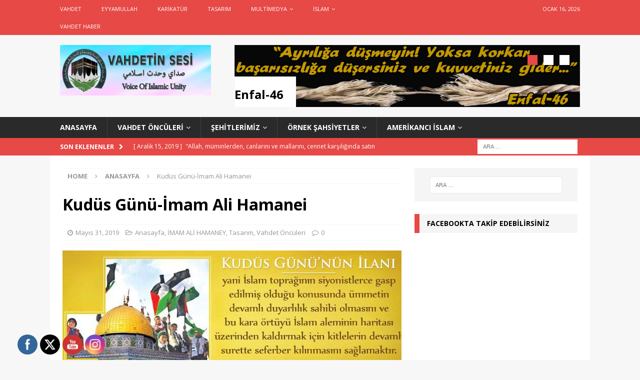

--- FILE ---
content_type: text/html; charset=UTF-8
request_url: http://vahdetinsesi.com/tasarim/kudus-gunu-imam-ali-hamanei/
body_size: 18470
content:
<!DOCTYPE html>
<html class="no-js mh-one-sb" lang="tr">
<head>
<meta charset="UTF-8">
<meta name="viewport" content="width=device-width, initial-scale=1.0">
<link rel="profile" href="http://gmpg.org/xfn/11" />
<link rel="pingback" href="http://vahdetinsesi.com/xmlrpc.php" />
<title>Kudüs Günü-İmam Ali Hamanei &#8211; Vahdetin Sesi</title>
<meta name='robots' content='max-image-preview:large' />
	<style>img:is([sizes="auto" i], [sizes^="auto," i]) { contain-intrinsic-size: 3000px 1500px }</style>
	<link rel='dns-prefetch' href='//fonts.googleapis.com' />
<link rel="alternate" type="application/rss+xml" title="Vahdetin Sesi &raquo; akışı" href="http://vahdetinsesi.com/feed/" />
<link rel="alternate" type="application/rss+xml" title="Vahdetin Sesi &raquo; yorum akışı" href="http://vahdetinsesi.com/comments/feed/" />
<link rel="alternate" type="application/rss+xml" title="Vahdetin Sesi &raquo; Kudüs Günü-İmam Ali Hamanei yorum akışı" href="http://vahdetinsesi.com/tasarim/kudus-gunu-imam-ali-hamanei/feed/" />
<script type="text/javascript">
/* <![CDATA[ */
window._wpemojiSettings = {"baseUrl":"https:\/\/s.w.org\/images\/core\/emoji\/16.0.1\/72x72\/","ext":".png","svgUrl":"https:\/\/s.w.org\/images\/core\/emoji\/16.0.1\/svg\/","svgExt":".svg","source":{"concatemoji":"http:\/\/vahdetinsesi.com\/wp-includes\/js\/wp-emoji-release.min.js?ver=6.8.3"}};
/*! This file is auto-generated */
!function(s,n){var o,i,e;function c(e){try{var t={supportTests:e,timestamp:(new Date).valueOf()};sessionStorage.setItem(o,JSON.stringify(t))}catch(e){}}function p(e,t,n){e.clearRect(0,0,e.canvas.width,e.canvas.height),e.fillText(t,0,0);var t=new Uint32Array(e.getImageData(0,0,e.canvas.width,e.canvas.height).data),a=(e.clearRect(0,0,e.canvas.width,e.canvas.height),e.fillText(n,0,0),new Uint32Array(e.getImageData(0,0,e.canvas.width,e.canvas.height).data));return t.every(function(e,t){return e===a[t]})}function u(e,t){e.clearRect(0,0,e.canvas.width,e.canvas.height),e.fillText(t,0,0);for(var n=e.getImageData(16,16,1,1),a=0;a<n.data.length;a++)if(0!==n.data[a])return!1;return!0}function f(e,t,n,a){switch(t){case"flag":return n(e,"\ud83c\udff3\ufe0f\u200d\u26a7\ufe0f","\ud83c\udff3\ufe0f\u200b\u26a7\ufe0f")?!1:!n(e,"\ud83c\udde8\ud83c\uddf6","\ud83c\udde8\u200b\ud83c\uddf6")&&!n(e,"\ud83c\udff4\udb40\udc67\udb40\udc62\udb40\udc65\udb40\udc6e\udb40\udc67\udb40\udc7f","\ud83c\udff4\u200b\udb40\udc67\u200b\udb40\udc62\u200b\udb40\udc65\u200b\udb40\udc6e\u200b\udb40\udc67\u200b\udb40\udc7f");case"emoji":return!a(e,"\ud83e\udedf")}return!1}function g(e,t,n,a){var r="undefined"!=typeof WorkerGlobalScope&&self instanceof WorkerGlobalScope?new OffscreenCanvas(300,150):s.createElement("canvas"),o=r.getContext("2d",{willReadFrequently:!0}),i=(o.textBaseline="top",o.font="600 32px Arial",{});return e.forEach(function(e){i[e]=t(o,e,n,a)}),i}function t(e){var t=s.createElement("script");t.src=e,t.defer=!0,s.head.appendChild(t)}"undefined"!=typeof Promise&&(o="wpEmojiSettingsSupports",i=["flag","emoji"],n.supports={everything:!0,everythingExceptFlag:!0},e=new Promise(function(e){s.addEventListener("DOMContentLoaded",e,{once:!0})}),new Promise(function(t){var n=function(){try{var e=JSON.parse(sessionStorage.getItem(o));if("object"==typeof e&&"number"==typeof e.timestamp&&(new Date).valueOf()<e.timestamp+604800&&"object"==typeof e.supportTests)return e.supportTests}catch(e){}return null}();if(!n){if("undefined"!=typeof Worker&&"undefined"!=typeof OffscreenCanvas&&"undefined"!=typeof URL&&URL.createObjectURL&&"undefined"!=typeof Blob)try{var e="postMessage("+g.toString()+"("+[JSON.stringify(i),f.toString(),p.toString(),u.toString()].join(",")+"));",a=new Blob([e],{type:"text/javascript"}),r=new Worker(URL.createObjectURL(a),{name:"wpTestEmojiSupports"});return void(r.onmessage=function(e){c(n=e.data),r.terminate(),t(n)})}catch(e){}c(n=g(i,f,p,u))}t(n)}).then(function(e){for(var t in e)n.supports[t]=e[t],n.supports.everything=n.supports.everything&&n.supports[t],"flag"!==t&&(n.supports.everythingExceptFlag=n.supports.everythingExceptFlag&&n.supports[t]);n.supports.everythingExceptFlag=n.supports.everythingExceptFlag&&!n.supports.flag,n.DOMReady=!1,n.readyCallback=function(){n.DOMReady=!0}}).then(function(){return e}).then(function(){var e;n.supports.everything||(n.readyCallback(),(e=n.source||{}).concatemoji?t(e.concatemoji):e.wpemoji&&e.twemoji&&(t(e.twemoji),t(e.wpemoji)))}))}((window,document),window._wpemojiSettings);
/* ]]> */
</script>
<style id='wp-emoji-styles-inline-css' type='text/css'>

	img.wp-smiley, img.emoji {
		display: inline !important;
		border: none !important;
		box-shadow: none !important;
		height: 1em !important;
		width: 1em !important;
		margin: 0 0.07em !important;
		vertical-align: -0.1em !important;
		background: none !important;
		padding: 0 !important;
	}
</style>
<link rel='stylesheet' id='wp-block-library-css' href='http://vahdetinsesi.com/wp-includes/css/dist/block-library/style.min.css?ver=6.8.3' type='text/css' media='all' />
<style id='classic-theme-styles-inline-css' type='text/css'>
/*! This file is auto-generated */
.wp-block-button__link{color:#fff;background-color:#32373c;border-radius:9999px;box-shadow:none;text-decoration:none;padding:calc(.667em + 2px) calc(1.333em + 2px);font-size:1.125em}.wp-block-file__button{background:#32373c;color:#fff;text-decoration:none}
</style>
<style id='global-styles-inline-css' type='text/css'>
:root{--wp--preset--aspect-ratio--square: 1;--wp--preset--aspect-ratio--4-3: 4/3;--wp--preset--aspect-ratio--3-4: 3/4;--wp--preset--aspect-ratio--3-2: 3/2;--wp--preset--aspect-ratio--2-3: 2/3;--wp--preset--aspect-ratio--16-9: 16/9;--wp--preset--aspect-ratio--9-16: 9/16;--wp--preset--color--black: #000000;--wp--preset--color--cyan-bluish-gray: #abb8c3;--wp--preset--color--white: #ffffff;--wp--preset--color--pale-pink: #f78da7;--wp--preset--color--vivid-red: #cf2e2e;--wp--preset--color--luminous-vivid-orange: #ff6900;--wp--preset--color--luminous-vivid-amber: #fcb900;--wp--preset--color--light-green-cyan: #7bdcb5;--wp--preset--color--vivid-green-cyan: #00d084;--wp--preset--color--pale-cyan-blue: #8ed1fc;--wp--preset--color--vivid-cyan-blue: #0693e3;--wp--preset--color--vivid-purple: #9b51e0;--wp--preset--gradient--vivid-cyan-blue-to-vivid-purple: linear-gradient(135deg,rgba(6,147,227,1) 0%,rgb(155,81,224) 100%);--wp--preset--gradient--light-green-cyan-to-vivid-green-cyan: linear-gradient(135deg,rgb(122,220,180) 0%,rgb(0,208,130) 100%);--wp--preset--gradient--luminous-vivid-amber-to-luminous-vivid-orange: linear-gradient(135deg,rgba(252,185,0,1) 0%,rgba(255,105,0,1) 100%);--wp--preset--gradient--luminous-vivid-orange-to-vivid-red: linear-gradient(135deg,rgba(255,105,0,1) 0%,rgb(207,46,46) 100%);--wp--preset--gradient--very-light-gray-to-cyan-bluish-gray: linear-gradient(135deg,rgb(238,238,238) 0%,rgb(169,184,195) 100%);--wp--preset--gradient--cool-to-warm-spectrum: linear-gradient(135deg,rgb(74,234,220) 0%,rgb(151,120,209) 20%,rgb(207,42,186) 40%,rgb(238,44,130) 60%,rgb(251,105,98) 80%,rgb(254,248,76) 100%);--wp--preset--gradient--blush-light-purple: linear-gradient(135deg,rgb(255,206,236) 0%,rgb(152,150,240) 100%);--wp--preset--gradient--blush-bordeaux: linear-gradient(135deg,rgb(254,205,165) 0%,rgb(254,45,45) 50%,rgb(107,0,62) 100%);--wp--preset--gradient--luminous-dusk: linear-gradient(135deg,rgb(255,203,112) 0%,rgb(199,81,192) 50%,rgb(65,88,208) 100%);--wp--preset--gradient--pale-ocean: linear-gradient(135deg,rgb(255,245,203) 0%,rgb(182,227,212) 50%,rgb(51,167,181) 100%);--wp--preset--gradient--electric-grass: linear-gradient(135deg,rgb(202,248,128) 0%,rgb(113,206,126) 100%);--wp--preset--gradient--midnight: linear-gradient(135deg,rgb(2,3,129) 0%,rgb(40,116,252) 100%);--wp--preset--font-size--small: 13px;--wp--preset--font-size--medium: 20px;--wp--preset--font-size--large: 36px;--wp--preset--font-size--x-large: 42px;--wp--preset--spacing--20: 0.44rem;--wp--preset--spacing--30: 0.67rem;--wp--preset--spacing--40: 1rem;--wp--preset--spacing--50: 1.5rem;--wp--preset--spacing--60: 2.25rem;--wp--preset--spacing--70: 3.38rem;--wp--preset--spacing--80: 5.06rem;--wp--preset--shadow--natural: 6px 6px 9px rgba(0, 0, 0, 0.2);--wp--preset--shadow--deep: 12px 12px 50px rgba(0, 0, 0, 0.4);--wp--preset--shadow--sharp: 6px 6px 0px rgba(0, 0, 0, 0.2);--wp--preset--shadow--outlined: 6px 6px 0px -3px rgba(255, 255, 255, 1), 6px 6px rgba(0, 0, 0, 1);--wp--preset--shadow--crisp: 6px 6px 0px rgba(0, 0, 0, 1);}:where(.is-layout-flex){gap: 0.5em;}:where(.is-layout-grid){gap: 0.5em;}body .is-layout-flex{display: flex;}.is-layout-flex{flex-wrap: wrap;align-items: center;}.is-layout-flex > :is(*, div){margin: 0;}body .is-layout-grid{display: grid;}.is-layout-grid > :is(*, div){margin: 0;}:where(.wp-block-columns.is-layout-flex){gap: 2em;}:where(.wp-block-columns.is-layout-grid){gap: 2em;}:where(.wp-block-post-template.is-layout-flex){gap: 1.25em;}:where(.wp-block-post-template.is-layout-grid){gap: 1.25em;}.has-black-color{color: var(--wp--preset--color--black) !important;}.has-cyan-bluish-gray-color{color: var(--wp--preset--color--cyan-bluish-gray) !important;}.has-white-color{color: var(--wp--preset--color--white) !important;}.has-pale-pink-color{color: var(--wp--preset--color--pale-pink) !important;}.has-vivid-red-color{color: var(--wp--preset--color--vivid-red) !important;}.has-luminous-vivid-orange-color{color: var(--wp--preset--color--luminous-vivid-orange) !important;}.has-luminous-vivid-amber-color{color: var(--wp--preset--color--luminous-vivid-amber) !important;}.has-light-green-cyan-color{color: var(--wp--preset--color--light-green-cyan) !important;}.has-vivid-green-cyan-color{color: var(--wp--preset--color--vivid-green-cyan) !important;}.has-pale-cyan-blue-color{color: var(--wp--preset--color--pale-cyan-blue) !important;}.has-vivid-cyan-blue-color{color: var(--wp--preset--color--vivid-cyan-blue) !important;}.has-vivid-purple-color{color: var(--wp--preset--color--vivid-purple) !important;}.has-black-background-color{background-color: var(--wp--preset--color--black) !important;}.has-cyan-bluish-gray-background-color{background-color: var(--wp--preset--color--cyan-bluish-gray) !important;}.has-white-background-color{background-color: var(--wp--preset--color--white) !important;}.has-pale-pink-background-color{background-color: var(--wp--preset--color--pale-pink) !important;}.has-vivid-red-background-color{background-color: var(--wp--preset--color--vivid-red) !important;}.has-luminous-vivid-orange-background-color{background-color: var(--wp--preset--color--luminous-vivid-orange) !important;}.has-luminous-vivid-amber-background-color{background-color: var(--wp--preset--color--luminous-vivid-amber) !important;}.has-light-green-cyan-background-color{background-color: var(--wp--preset--color--light-green-cyan) !important;}.has-vivid-green-cyan-background-color{background-color: var(--wp--preset--color--vivid-green-cyan) !important;}.has-pale-cyan-blue-background-color{background-color: var(--wp--preset--color--pale-cyan-blue) !important;}.has-vivid-cyan-blue-background-color{background-color: var(--wp--preset--color--vivid-cyan-blue) !important;}.has-vivid-purple-background-color{background-color: var(--wp--preset--color--vivid-purple) !important;}.has-black-border-color{border-color: var(--wp--preset--color--black) !important;}.has-cyan-bluish-gray-border-color{border-color: var(--wp--preset--color--cyan-bluish-gray) !important;}.has-white-border-color{border-color: var(--wp--preset--color--white) !important;}.has-pale-pink-border-color{border-color: var(--wp--preset--color--pale-pink) !important;}.has-vivid-red-border-color{border-color: var(--wp--preset--color--vivid-red) !important;}.has-luminous-vivid-orange-border-color{border-color: var(--wp--preset--color--luminous-vivid-orange) !important;}.has-luminous-vivid-amber-border-color{border-color: var(--wp--preset--color--luminous-vivid-amber) !important;}.has-light-green-cyan-border-color{border-color: var(--wp--preset--color--light-green-cyan) !important;}.has-vivid-green-cyan-border-color{border-color: var(--wp--preset--color--vivid-green-cyan) !important;}.has-pale-cyan-blue-border-color{border-color: var(--wp--preset--color--pale-cyan-blue) !important;}.has-vivid-cyan-blue-border-color{border-color: var(--wp--preset--color--vivid-cyan-blue) !important;}.has-vivid-purple-border-color{border-color: var(--wp--preset--color--vivid-purple) !important;}.has-vivid-cyan-blue-to-vivid-purple-gradient-background{background: var(--wp--preset--gradient--vivid-cyan-blue-to-vivid-purple) !important;}.has-light-green-cyan-to-vivid-green-cyan-gradient-background{background: var(--wp--preset--gradient--light-green-cyan-to-vivid-green-cyan) !important;}.has-luminous-vivid-amber-to-luminous-vivid-orange-gradient-background{background: var(--wp--preset--gradient--luminous-vivid-amber-to-luminous-vivid-orange) !important;}.has-luminous-vivid-orange-to-vivid-red-gradient-background{background: var(--wp--preset--gradient--luminous-vivid-orange-to-vivid-red) !important;}.has-very-light-gray-to-cyan-bluish-gray-gradient-background{background: var(--wp--preset--gradient--very-light-gray-to-cyan-bluish-gray) !important;}.has-cool-to-warm-spectrum-gradient-background{background: var(--wp--preset--gradient--cool-to-warm-spectrum) !important;}.has-blush-light-purple-gradient-background{background: var(--wp--preset--gradient--blush-light-purple) !important;}.has-blush-bordeaux-gradient-background{background: var(--wp--preset--gradient--blush-bordeaux) !important;}.has-luminous-dusk-gradient-background{background: var(--wp--preset--gradient--luminous-dusk) !important;}.has-pale-ocean-gradient-background{background: var(--wp--preset--gradient--pale-ocean) !important;}.has-electric-grass-gradient-background{background: var(--wp--preset--gradient--electric-grass) !important;}.has-midnight-gradient-background{background: var(--wp--preset--gradient--midnight) !important;}.has-small-font-size{font-size: var(--wp--preset--font-size--small) !important;}.has-medium-font-size{font-size: var(--wp--preset--font-size--medium) !important;}.has-large-font-size{font-size: var(--wp--preset--font-size--large) !important;}.has-x-large-font-size{font-size: var(--wp--preset--font-size--x-large) !important;}
:where(.wp-block-post-template.is-layout-flex){gap: 1.25em;}:where(.wp-block-post-template.is-layout-grid){gap: 1.25em;}
:where(.wp-block-columns.is-layout-flex){gap: 2em;}:where(.wp-block-columns.is-layout-grid){gap: 2em;}
:root :where(.wp-block-pullquote){font-size: 1.5em;line-height: 1.6;}
</style>
<link rel='stylesheet' id='SFSImainCss-css' href='http://vahdetinsesi.com/wp-content/plugins/ultimate-social-media-icons/css/sfsi-style.css?ver=2.9.6' type='text/css' media='all' />
<link rel='stylesheet' id='mh-magazine-css' href='http://vahdetinsesi.com/wp-content/themes/mh-magazine/style.css?ver=3.8.4' type='text/css' media='all' />
<link rel='stylesheet' id='mh-font-awesome-css' href='http://vahdetinsesi.com/wp-content/themes/mh-magazine/includes/font-awesome.min.css' type='text/css' media='all' />
<link rel='stylesheet' id='mh-google-fonts-css' href='https://fonts.googleapis.com/css?family=Open+Sans:300,400,400italic,600,700' type='text/css' media='all' />
<script type="text/javascript" src="http://vahdetinsesi.com/wp-includes/js/jquery/jquery.min.js?ver=3.7.1" id="jquery-core-js"></script>
<script type="text/javascript" src="http://vahdetinsesi.com/wp-includes/js/jquery/jquery-migrate.min.js?ver=3.4.1" id="jquery-migrate-js"></script>
<script type="text/javascript" src="http://vahdetinsesi.com/wp-content/themes/mh-magazine/js/scripts.js?ver=3.8.4" id="mh-scripts-js"></script>
<link rel="https://api.w.org/" href="http://vahdetinsesi.com/wp-json/" /><link rel="alternate" title="JSON" type="application/json" href="http://vahdetinsesi.com/wp-json/wp/v2/posts/994" /><link rel="EditURI" type="application/rsd+xml" title="RSD" href="http://vahdetinsesi.com/xmlrpc.php?rsd" />
<meta name="generator" content="WordPress 6.8.3" />
<link rel="canonical" href="http://vahdetinsesi.com/tasarim/kudus-gunu-imam-ali-hamanei/" />
<link rel='shortlink' href='http://vahdetinsesi.com/?p=994' />
<link rel="alternate" title="oEmbed (JSON)" type="application/json+oembed" href="http://vahdetinsesi.com/wp-json/oembed/1.0/embed?url=http%3A%2F%2Fvahdetinsesi.com%2Ftasarim%2Fkudus-gunu-imam-ali-hamanei%2F" />
<link rel="alternate" title="oEmbed (XML)" type="text/xml+oembed" href="http://vahdetinsesi.com/wp-json/oembed/1.0/embed?url=http%3A%2F%2Fvahdetinsesi.com%2Ftasarim%2Fkudus-gunu-imam-ali-hamanei%2F&#038;format=xml" />
<meta name="follow.[base64]" content="9c7JJ0F92Z3FQ0FJ0rdf"/><meta property="og:image" content="http://vahdetinsesi.com/wp-content/uploads/2019/05/tasarım-kudüs-günü.jpg" data-id="sfsi"><meta property="twitter:card" content="summary_large_image" data-id="sfsi"><meta property="twitter:image" content="http://vahdetinsesi.com/wp-content/uploads/2019/05/tasarım-kudüs-günü.jpg" data-id="sfsi"><meta property="og:image:type" content="" data-id="sfsi" /><meta property="og:image:width" content="700" data-id="sfsi" /><meta property="og:image:height" content="342" data-id="sfsi" /><meta property="og:url" content="http://vahdetinsesi.com/tasarim/kudus-gunu-imam-ali-hamanei/" data-id="sfsi" /><meta property="og:description" content="

" data-id="sfsi" /><meta property="og:title" content="Kudüs Günü-İmam Ali Hamanei" data-id="sfsi" /><!-- Analytics by WP Statistics - https://wp-statistics.com -->
<!--[if lt IE 9]>
<script src="http://vahdetinsesi.com/wp-content/themes/mh-magazine/js/css3-mediaqueries.js"></script>
<![endif]-->
<style type="text/css">.recentcomments a{display:inline !important;padding:0 !important;margin:0 !important;}</style><link rel="icon" href="http://vahdetinsesi.com/wp-content/uploads/2019/08/cropped-vahdetinsesi-yeni-logo-32x32.jpg" sizes="32x32" />
<link rel="icon" href="http://vahdetinsesi.com/wp-content/uploads/2019/08/cropped-vahdetinsesi-yeni-logo-192x192.jpg" sizes="192x192" />
<link rel="apple-touch-icon" href="http://vahdetinsesi.com/wp-content/uploads/2019/08/cropped-vahdetinsesi-yeni-logo-180x180.jpg" />
<meta name="msapplication-TileImage" content="http://vahdetinsesi.com/wp-content/uploads/2019/08/cropped-vahdetinsesi-yeni-logo-270x270.jpg" />
</head>
<body id="mh-mobile" class="wp-singular post-template-default single single-post postid-994 single-format-standard wp-custom-logo wp-theme-mh-magazine sfsi_actvite_theme_flat mh-wide-layout mh-right-sb mh-loop-layout5 mh-widget-layout3 mh-header-transparent" itemscope="itemscope" itemtype="http://schema.org/WebPage">
<div class="mh-header-nav-mobile clearfix"></div>
	<div class="mh-preheader">
    	<div class="mh-container mh-container-inner mh-row clearfix">
							<div class="mh-header-bar-content mh-header-bar-top-left mh-col-2-3 clearfix">
											<nav class="mh-navigation mh-header-nav mh-header-nav-top clearfix" itemscope="itemscope" itemtype="http://schema.org/SiteNavigationElement">
							<div class="menu-menu2-container"><ul id="menu-menu2" class="menu"><li id="menu-item-434" class="menu-item menu-item-type-taxonomy menu-item-object-category menu-item-434"><a href="http://vahdetinsesi.com/category/vahdet/">Vahdet</a></li>
<li id="menu-item-120" class="menu-item menu-item-type-taxonomy menu-item-object-category menu-item-120"><a href="http://vahdetinsesi.com/category/eyyamullah/">Eyyamullah</a></li>
<li id="menu-item-122" class="menu-item menu-item-type-taxonomy menu-item-object-category menu-item-122"><a href="http://vahdetinsesi.com/category/karikatur/">Karikatür</a></li>
<li id="menu-item-123" class="menu-item menu-item-type-taxonomy menu-item-object-category current-post-ancestor current-menu-parent current-post-parent menu-item-123"><a href="http://vahdetinsesi.com/category/tasarim/">Tasarım</a></li>
<li id="menu-item-438" class="menu-item menu-item-type-taxonomy menu-item-object-category menu-item-has-children menu-item-438"><a href="http://vahdetinsesi.com/category/multimedya/">Multimedya</a>
<ul class="sub-menu">
	<li id="menu-item-124" class="menu-item menu-item-type-taxonomy menu-item-object-category menu-item-124"><a href="http://vahdetinsesi.com/category/video/">Video</a></li>
	<li id="menu-item-436" class="menu-item menu-item-type-taxonomy menu-item-object-category menu-item-436"><a href="http://vahdetinsesi.com/category/film/">Film</a></li>
	<li id="menu-item-435" class="menu-item menu-item-type-taxonomy menu-item-object-category menu-item-435"><a href="http://vahdetinsesi.com/category/belgesel/">Belgesel</a></li>
	<li id="menu-item-437" class="menu-item menu-item-type-taxonomy menu-item-object-category menu-item-437"><a href="http://vahdetinsesi.com/category/klip-mars/">Klip-Marş</a></li>
</ul>
</li>
<li id="menu-item-447" class="menu-item menu-item-type-taxonomy menu-item-object-category menu-item-has-children menu-item-447"><a href="http://vahdetinsesi.com/category/islam/">İslam</a>
<ul class="sub-menu">
	<li id="menu-item-460" class="menu-item menu-item-type-taxonomy menu-item-object-category menu-item-460"><a href="http://vahdetinsesi.com/category/peygamberler-tarihi/">Peygamberler Tarihi</a></li>
	<li id="menu-item-459" class="menu-item menu-item-type-taxonomy menu-item-object-category menu-item-459"><a href="http://vahdetinsesi.com/category/islam-tarihi/">İslam Tarihi</a></li>
	<li id="menu-item-446" class="menu-item menu-item-type-taxonomy menu-item-object-category menu-item-446"><a href="http://vahdetinsesi.com/category/siyer-i-nebi/">Siyer-i Nebi</a></li>
	<li id="menu-item-445" class="menu-item menu-item-type-taxonomy menu-item-object-category menu-item-445"><a href="http://vahdetinsesi.com/category/ehl-i-beyt/">Ehl-i Beyt</a></li>
	<li id="menu-item-461" class="menu-item menu-item-type-taxonomy menu-item-object-category menu-item-461"><a href="http://vahdetinsesi.com/category/ornek-islam-kadinlari/">Örnek İslam Kadınları</a></li>
	<li id="menu-item-452" class="menu-item menu-item-type-taxonomy menu-item-object-category menu-item-452"><a href="http://vahdetinsesi.com/category/kuran-i-kerim/">Kur&#8217;an-ı Kerim</a></li>
	<li id="menu-item-450" class="menu-item menu-item-type-taxonomy menu-item-object-category menu-item-450"><a href="http://vahdetinsesi.com/category/dua/">Dua-Niyaz-Münacaat</a></li>
</ul>
</li>
<li id="menu-item-455" class="menu-item menu-item-type-taxonomy menu-item-object-category menu-item-455"><a href="http://vahdetinsesi.com/category/vahdet-haber/">Vahdet Haber</a></li>
</ul></div>						</nav>
									</div>
										<div class="mh-header-bar-content mh-header-bar-top-right mh-col-1-3 clearfix">
											<div class="mh-header-date mh-header-date-top">
							Ocak 16, 2026						</div>
									</div>
					</div>
	</div>
<header class="mh-header" itemscope="itemscope" itemtype="http://schema.org/WPHeader">
	<div class="mh-container mh-container-inner clearfix">
		<div class="mh-custom-header clearfix">
<div class="mh-header-columns mh-row clearfix">
<div class="mh-col-1-3 mh-site-identity">
<div class="mh-site-logo" role="banner" itemscope="itemscope" itemtype="http://schema.org/Brand">
<a href="http://vahdetinsesi.com/" class="custom-logo-link" rel="home"><img width="3000" height="1000" src="http://vahdetinsesi.com/wp-content/uploads/2019/05/vahdetin-sesi2.jpg" class="custom-logo" alt="Vahdetin Sesi" decoding="async" fetchpriority="high" srcset="http://vahdetinsesi.com/wp-content/uploads/2019/05/vahdetin-sesi2.jpg 3000w, http://vahdetinsesi.com/wp-content/uploads/2019/05/vahdetin-sesi2-300x100.jpg 300w, http://vahdetinsesi.com/wp-content/uploads/2019/05/vahdetin-sesi2-768x256.jpg 768w, http://vahdetinsesi.com/wp-content/uploads/2019/05/vahdetin-sesi2-1024x341.jpg 1024w" sizes="(max-width: 3000px) 100vw, 3000px" /></a></div>
</div>
<aside class="mh-col-2-3 mh-header-widget-2">
<div id="mh_magazine_slider-13" class="mh-widget mh-header-2 mh_magazine_slider">        	<div class="flexslider mh-slider-widget mh-slider-large mh-slider-layout4">
				<ul class="slides">						<li class="mh-slider-item">
							<article class="post-147 post type-post status-publish format-image has-post-thumbnail category-kuran-i-kerim category-ust-tasarim post_format-post-format-image">
								<a href="http://vahdetinsesi.com/ust-tasarim/enfal-46/" title="Enfal-46"><img width="900" height="162" src="http://vahdetinsesi.com/wp-content/uploads/2018/04/enfal46.jpg" class="attachment-mh-magazine-slider size-mh-magazine-slider wp-post-image" alt="" decoding="async" srcset="http://vahdetinsesi.com/wp-content/uploads/2018/04/enfal46.jpg 900w, http://vahdetinsesi.com/wp-content/uploads/2018/04/enfal46-300x54.jpg 300w, http://vahdetinsesi.com/wp-content/uploads/2018/04/enfal46-768x138.jpg 768w" sizes="(max-width: 900px) 100vw, 900px" />								</a>
								<div class="mh-image-caption mh-slider-category">
									Kur&#039;an-ı Kerim								</div>
								<div class="mh-slider-caption">
									<div class="mh-slider-content">
										<h2 class="mh-slider-title">
											<a href="http://vahdetinsesi.com/ust-tasarim/enfal-46/" title="Enfal-46">
												Enfal-46											</a>
										</h2>
																					<div class="mh-excerpt"></div>																			</div>
								</div>
							</article>
						</li>						<li class="mh-slider-item">
							<article class="post-144 post type-post status-publish format-image has-post-thumbnail category-kuran-i-kerim category-ust-tasarim post_format-post-format-image">
								<a href="http://vahdetinsesi.com/ust-tasarim/hucurat-10/" title="Hucurat-10"><img width="900" height="162" src="http://vahdetinsesi.com/wp-content/uploads/2018/04/hucurat10.jpg" class="attachment-mh-magazine-slider size-mh-magazine-slider wp-post-image" alt="" decoding="async" srcset="http://vahdetinsesi.com/wp-content/uploads/2018/04/hucurat10.jpg 900w, http://vahdetinsesi.com/wp-content/uploads/2018/04/hucurat10-300x54.jpg 300w, http://vahdetinsesi.com/wp-content/uploads/2018/04/hucurat10-768x138.jpg 768w" sizes="(max-width: 900px) 100vw, 900px" />								</a>
								<div class="mh-image-caption mh-slider-category">
									Kur&#039;an-ı Kerim								</div>
								<div class="mh-slider-caption">
									<div class="mh-slider-content">
										<h2 class="mh-slider-title">
											<a href="http://vahdetinsesi.com/ust-tasarim/hucurat-10/" title="Hucurat-10">
												Hucurat-10											</a>
										</h2>
																					<div class="mh-excerpt"></div>																			</div>
								</div>
							</article>
						</li>						<li class="mh-slider-item">
							<article class="post-135 post type-post status-publish format-image has-post-thumbnail category-kuran-i-kerim category-ust-tasarim post_format-post-format-image">
								<a href="http://vahdetinsesi.com/ust-tasarim/ali-imran-103/" title="Âli İmran-103"><img width="900" height="162" src="http://vahdetinsesi.com/wp-content/uploads/2018/04/allahın-ipi2.jpg" class="attachment-mh-magazine-slider size-mh-magazine-slider wp-post-image" alt="" decoding="async" srcset="http://vahdetinsesi.com/wp-content/uploads/2018/04/allahın-ipi2.jpg 900w, http://vahdetinsesi.com/wp-content/uploads/2018/04/allahın-ipi2-300x54.jpg 300w, http://vahdetinsesi.com/wp-content/uploads/2018/04/allahın-ipi2-768x138.jpg 768w" sizes="(max-width: 900px) 100vw, 900px" />								</a>
								<div class="mh-image-caption mh-slider-category">
									Kur&#039;an-ı Kerim								</div>
								<div class="mh-slider-caption">
									<div class="mh-slider-content">
										<h2 class="mh-slider-title">
											<a href="http://vahdetinsesi.com/ust-tasarim/ali-imran-103/" title="Âli İmran-103">
												Âli İmran-103											</a>
										</h2>
																					<div class="mh-excerpt"></div>																			</div>
								</div>
							</article>
						</li>				</ul>
			</div></div></aside>
</div>
</div>
	</div>
	<div class="mh-main-nav-wrap">
		<nav class="mh-navigation mh-main-nav mh-container mh-container-inner clearfix" itemscope="itemscope" itemtype="http://schema.org/SiteNavigationElement">
			<div class="menu-menu1-container"><ul id="menu-menu1" class="menu"><li id="menu-item-383" class="menu-item menu-item-type-post_type menu-item-object-page menu-item-home menu-item-383"><a href="http://vahdetinsesi.com/">ANASAYFA</a></li>
<li id="menu-item-440" class="menu-item menu-item-type-taxonomy menu-item-object-category current-post-ancestor current-menu-parent current-post-parent menu-item-has-children menu-item-440"><a href="http://vahdetinsesi.com/category/vahdet-onculeri/">Vahdet Öncüleri</a>
<ul class="sub-menu">
	<li id="menu-item-413" class="menu-item menu-item-type-taxonomy menu-item-object-category menu-item-413"><a href="http://vahdetinsesi.com/category/ustad-bediuzzaman-said-nursi/">ÜSTAD BEDİÜZZAMAN SAİD NURSİ</a></li>
	<li id="menu-item-407" class="menu-item menu-item-type-taxonomy menu-item-object-category menu-item-407"><a href="http://vahdetinsesi.com/category/imam-ruhullah-humeyni/">İMAM RUHULLAH HUMEYNİ</a></li>
	<li id="menu-item-406" class="menu-item menu-item-type-taxonomy menu-item-object-category current-post-ancestor current-menu-parent current-post-parent menu-item-406"><a href="http://vahdetinsesi.com/category/imam-ali-hamaney/">İMAM ALİ HAMANEY</a></li>
	<li id="menu-item-405" class="menu-item menu-item-type-taxonomy menu-item-object-category menu-item-405"><a href="http://vahdetinsesi.com/category/hizbullah-hakverdi/">ÜSTÂD HİZBULLAH HAKVERDİ</a></li>
	<li id="menu-item-412" class="menu-item menu-item-type-taxonomy menu-item-object-category menu-item-412"><a href="http://vahdetinsesi.com/category/seyyid-m-huseyin-fadlullah/">SEYYİD M. HÜSEYİN FADLULLAH</a></li>
	<li id="menu-item-411" class="menu-item menu-item-type-taxonomy menu-item-object-category menu-item-411"><a href="http://vahdetinsesi.com/category/seyyid-hasan-nasrallah/">SEYYİD HASAN NASRALLAH</a></li>
	<li id="menu-item-410" class="menu-item menu-item-type-taxonomy menu-item-object-category menu-item-410"><a href="http://vahdetinsesi.com/category/seyyid-hasan-humeyni/">SEYYİD HASAN HUMEYNİ</a></li>
	<li id="menu-item-409" class="menu-item menu-item-type-taxonomy menu-item-object-category menu-item-409"><a href="http://vahdetinsesi.com/category/seyyid-ali-sistani/">SEYYİD ALİ SİSTANİ</a></li>
	<li id="menu-item-408" class="menu-item menu-item-type-taxonomy menu-item-object-category menu-item-408"><a href="http://vahdetinsesi.com/category/seyh-ibrahim-zakzaki/">ŞEYH İBRAHİM ZAKZAKİ</a></li>
</ul>
</li>
<li id="menu-item-125" class="menu-item menu-item-type-taxonomy menu-item-object-category menu-item-has-children menu-item-125"><a href="http://vahdetinsesi.com/category/sehitlerimiz/">Şehitlerimiz</a>
<ul class="sub-menu">
	<li id="menu-item-402" class="menu-item menu-item-type-taxonomy menu-item-object-category menu-item-402"><a href="http://vahdetinsesi.com/category/seyh-ahmet-yasin/">ŞEYH AHMET YASİN</a></li>
	<li id="menu-item-403" class="menu-item menu-item-type-taxonomy menu-item-object-category menu-item-403"><a href="http://vahdetinsesi.com/category/seyyid-kutub/">SEYYİD KUTUB</a></li>
	<li id="menu-item-377" class="menu-item menu-item-type-taxonomy menu-item-object-category menu-item-377"><a href="http://vahdetinsesi.com/category/abbas-musavi/">ABBAS MUSAVİ</a></li>
	<li id="menu-item-378" class="menu-item menu-item-type-taxonomy menu-item-object-category menu-item-378"><a href="http://vahdetinsesi.com/category/malcom-x/">MALCOM X</a></li>
	<li id="menu-item-379" class="menu-item menu-item-type-taxonomy menu-item-object-category menu-item-379"><a href="http://vahdetinsesi.com/category/metin-yuksel/">METİN YÜKSEL</a></li>
	<li id="menu-item-401" class="menu-item menu-item-type-taxonomy menu-item-object-category menu-item-401"><a href="http://vahdetinsesi.com/category/ramazan-el-buti/">RAMAZAN EL-BUTİ</a></li>
	<li id="menu-item-393" class="menu-item menu-item-type-taxonomy menu-item-object-category menu-item-393"><a href="http://vahdetinsesi.com/category/imam-musa-sadr/">İMAM MUSA SADR</a></li>
	<li id="menu-item-388" class="menu-item menu-item-type-taxonomy menu-item-object-category menu-item-388"><a href="http://vahdetinsesi.com/category/ali-seriati/">ALİ ŞERİATİ</a></li>
	<li id="menu-item-389" class="menu-item menu-item-type-taxonomy menu-item-object-category menu-item-389"><a href="http://vahdetinsesi.com/category/ayetullah-nemr/">AYETULLAH NEMR</a></li>
	<li id="menu-item-390" class="menu-item menu-item-type-taxonomy menu-item-object-category menu-item-390"><a href="http://vahdetinsesi.com/category/fethi-sikaki/">FETHİ ŞİKAKİ</a></li>
	<li id="menu-item-391" class="menu-item menu-item-type-taxonomy menu-item-object-category menu-item-391"><a href="http://vahdetinsesi.com/category/hasan-el-benna/">HASAN EL-BENNA</a></li>
	<li id="menu-item-392" class="menu-item menu-item-type-taxonomy menu-item-object-category menu-item-392"><a href="http://vahdetinsesi.com/category/imad-mugniye/">İMAD MUĞNİYE</a></li>
	<li id="menu-item-394" class="menu-item menu-item-type-taxonomy menu-item-object-category menu-item-394"><a href="http://vahdetinsesi.com/category/muhammed-bakir-es-sadr/">MUHAMMED BAKIR ES-SADR</a></li>
	<li id="menu-item-395" class="menu-item menu-item-type-taxonomy menu-item-object-category menu-item-395"><a href="http://vahdetinsesi.com/category/muhammed-huseyin-behesti/">MUHAMMED HÜSEYİN BEHEŞTİ</a></li>
	<li id="menu-item-396" class="menu-item menu-item-type-taxonomy menu-item-object-category menu-item-396"><a href="http://vahdetinsesi.com/category/murtaza-mutahari/">MURTAZA MUTAHARİ</a></li>
	<li id="menu-item-397" class="menu-item menu-item-type-taxonomy menu-item-object-category menu-item-397"><a href="http://vahdetinsesi.com/category/mustafa-camran/">MUSTAFA ÇAMRAN</a></li>
	<li id="menu-item-398" class="menu-item menu-item-type-taxonomy menu-item-object-category menu-item-398"><a href="http://vahdetinsesi.com/category/nevab-safefi/">NEVAB SAFEFİ</a></li>
	<li id="menu-item-399" class="menu-item menu-item-type-taxonomy menu-item-object-category menu-item-399"><a href="http://vahdetinsesi.com/category/omer-muhtar/">ÖMER MUHTAR</a></li>
	<li id="menu-item-400" class="menu-item menu-item-type-taxonomy menu-item-object-category menu-item-400"><a href="http://vahdetinsesi.com/category/ragib-harb/">RAGIB HARB</a></li>
</ul>
</li>
<li id="menu-item-430" class="menu-item menu-item-type-taxonomy menu-item-object-category menu-item-has-children menu-item-430"><a href="http://vahdetinsesi.com/category/ornek-sahsiyetler/">Örnek Şahsiyetler</a>
<ul class="sub-menu">
	<li id="menu-item-422" class="menu-item menu-item-type-taxonomy menu-item-object-category menu-item-422"><a href="http://vahdetinsesi.com/category/genel-islam-alimleri/">GENEL İSLAM ALİMLERİ</a></li>
	<li id="menu-item-433" class="menu-item menu-item-type-taxonomy menu-item-object-category menu-item-433"><a href="http://vahdetinsesi.com/category/timurtas-ucar/">TİMURTAŞ UÇAR</a></li>
	<li id="menu-item-416" class="menu-item menu-item-type-taxonomy menu-item-object-category menu-item-416"><a href="http://vahdetinsesi.com/category/abdulmelik-el-husi/">ABDULMELİK EL-HUSİ</a></li>
	<li id="menu-item-418" class="menu-item menu-item-type-taxonomy menu-item-object-category menu-item-418"><a href="http://vahdetinsesi.com/category/ali-riza-penahiyan/">ALİ RIZA PENAHİYAN</a></li>
	<li id="menu-item-419" class="menu-item menu-item-type-taxonomy menu-item-object-category menu-item-419"><a href="http://vahdetinsesi.com/category/aliya-izzetbegovic/">ALİYA İZZETBEGOVİÇ</a></li>
	<li id="menu-item-414" class="menu-item menu-item-type-taxonomy menu-item-object-category menu-item-414"><a href="http://vahdetinsesi.com/category/mehmet-kayalar/">MEHMET KAYALAR</a></li>
	<li id="menu-item-511" class="menu-item menu-item-type-taxonomy menu-item-object-category menu-item-511"><a href="http://vahdetinsesi.com/category/ramazan-sallah/">RAMAZAN ŞALLAH</a></li>
	<li id="menu-item-423" class="menu-item menu-item-type-taxonomy menu-item-object-category menu-item-423"><a href="http://vahdetinsesi.com/category/halit-mesal/">HALİT MEŞAL</a></li>
	<li id="menu-item-425" class="menu-item menu-item-type-taxonomy menu-item-object-category menu-item-425"><a href="http://vahdetinsesi.com/category/ismail-heniye/">İSMAİL HENİYE</a></li>
	<li id="menu-item-428" class="menu-item menu-item-type-taxonomy menu-item-object-category menu-item-428"><a href="http://vahdetinsesi.com/category/mahmut-zahhar/">MAHMUT ZAHHAR</a></li>
	<li id="menu-item-421" class="menu-item menu-item-type-taxonomy menu-item-object-category menu-item-421"><a href="http://vahdetinsesi.com/category/ayetullah-ocag-nejati/">AYETULLAH OCAG NEJATİ</a></li>
	<li id="menu-item-429" class="menu-item menu-item-type-taxonomy menu-item-object-category menu-item-429"><a href="http://vahdetinsesi.com/category/muhammed-ali-clay/">MUHAMMED ALİ CLAY</a></li>
	<li id="menu-item-424" class="menu-item menu-item-type-taxonomy menu-item-object-category menu-item-424"><a href="http://vahdetinsesi.com/category/hasimi-rafsancani/">HAŞİMİ RAFSANCANİ</a></li>
	<li id="menu-item-420" class="menu-item menu-item-type-taxonomy menu-item-object-category menu-item-420"><a href="http://vahdetinsesi.com/category/allame-m-huseyin-tabatabai/">ALLAME M. HÜSEYİN TABATABAİ</a></li>
	<li id="menu-item-426" class="menu-item menu-item-type-taxonomy menu-item-object-category menu-item-426"><a href="http://vahdetinsesi.com/category/kasim-suleymani/">KASIM SÜLEYMANİ</a></li>
	<li id="menu-item-562" class="menu-item menu-item-type-taxonomy menu-item-object-category menu-item-562"><a href="http://vahdetinsesi.com/category/mukteda-es-sadr/">MUKTEDA ES-SADR</a></li>
	<li id="menu-item-427" class="menu-item menu-item-type-taxonomy menu-item-object-category menu-item-427"><a href="http://vahdetinsesi.com/category/mahmut-ahmedinejat/">MAHMUT AHMEDİNEJAT</a></li>
	<li id="menu-item-431" class="menu-item menu-item-type-taxonomy menu-item-object-category menu-item-431"><a href="http://vahdetinsesi.com/category/seyyid-ammar-el-hekimi/">SEYYİD AMMAR EL-HEKİMİ</a></li>
	<li id="menu-item-432" class="menu-item menu-item-type-taxonomy menu-item-object-category menu-item-432"><a href="http://vahdetinsesi.com/category/seyyid-hasim-haydari/">SEYYİD HAŞİM HAYDARİ</a></li>
	<li id="menu-item-417" class="menu-item menu-item-type-taxonomy menu-item-object-category menu-item-417"><a href="http://vahdetinsesi.com/category/ahmet-bedrettin-hassun/">AHMET BEDRETTİN HASSUN</a></li>
</ul>
</li>
<li id="menu-item-555" class="menu-item menu-item-type-taxonomy menu-item-object-category menu-item-has-children menu-item-555"><a href="http://vahdetinsesi.com/category/amerikanci-islam/">Amerikancı İslam</a>
<ul class="sub-menu">
	<li id="menu-item-127" class="menu-item menu-item-type-taxonomy menu-item-object-category menu-item-127"><a href="http://vahdetinsesi.com/category/amerikan-sunnileri/">Amerikan Sünnileri</a></li>
	<li id="menu-item-128" class="menu-item menu-item-type-taxonomy menu-item-object-category menu-item-128"><a href="http://vahdetinsesi.com/category/ingiliz-siileri/">İngiliz Şiileri</a></li>
</ul>
</li>
</ul></div>		</nav>
	</div>
	</header>
	<div class="mh-subheader">
		<div class="mh-container mh-container-inner mh-row clearfix">
							<div class="mh-header-bar-content mh-header-bar-bottom-left mh-col-2-3 clearfix">
											<div class="mh-header-ticker mh-header-ticker-bottom">
							<div class="mh-ticker-bottom">
			<div class="mh-ticker-title mh-ticker-title-bottom">
			son eklenenler<i class="fa fa-chevron-right"></i>		</div>
		<div class="mh-ticker-content mh-ticker-content-bottom">
		<ul id="mh-ticker-loop-bottom">				<li class="mh-ticker-item mh-ticker-item-bottom">
					<a href="http://vahdetinsesi.com/tasarim/allah-muminlerden-canlarini-ve-mallarini-cennet-karsiliginda-satin-almistir/" title="&#8220;Allah, müminlerden, canlarını ve mallarını, cennet karşılığında satın almıştır&#8221; Tevbe(111)">
						<span class="mh-ticker-item-date mh-ticker-item-date-bottom">
                        	[ Aralık 15, 2019 ]                        </span>
						<span class="mh-ticker-item-title mh-ticker-item-title-bottom">
							&#8220;Allah, müminlerden, canlarını ve mallarını, cennet karşılığında satın almıştır&#8221; Tevbe(111)						</span>
													<span class="mh-ticker-item-cat mh-ticker-item-cat-bottom">
								<i class="fa fa-caret-right"></i>
																Anasayfa							</span>
											</a>
				</li>				<li class="mh-ticker-item mh-ticker-item-bottom">
					<a href="http://vahdetinsesi.com/tasarim/fransiz-baskan-ya-saftir-ya-da-isbirlikci/" title="&#8220;Fransız başkan ya saftır ya da işbirlikçi!&#8221;">
						<span class="mh-ticker-item-date mh-ticker-item-date-bottom">
                        	[ Kasım 29, 2019 ]                        </span>
						<span class="mh-ticker-item-title mh-ticker-item-title-bottom">
							&#8220;Fransız başkan ya saftır ya da işbirlikçi!&#8221;						</span>
													<span class="mh-ticker-item-cat mh-ticker-item-cat-bottom">
								<i class="fa fa-caret-right"></i>
																Anasayfa							</span>
											</a>
				</li>				<li class="mh-ticker-item mh-ticker-item-bottom">
					<a href="http://vahdetinsesi.com/tasarim/seyyid-hasan-nasrallah-bagimsizlik/" title="Seyyid Hasan Nasrallah-Bağımsızlık">
						<span class="mh-ticker-item-date mh-ticker-item-date-bottom">
                        	[ Kasım 26, 2019 ]                        </span>
						<span class="mh-ticker-item-title mh-ticker-item-title-bottom">
							Seyyid Hasan Nasrallah-Bağımsızlık						</span>
													<span class="mh-ticker-item-cat mh-ticker-item-cat-bottom">
								<i class="fa fa-caret-right"></i>
																Anasayfa							</span>
											</a>
				</li>				<li class="mh-ticker-item mh-ticker-item-bottom">
					<a href="http://vahdetinsesi.com/tasarim/zafer-halkindir-seyyid-hasan-nasrallah/" title="Zafer Halkındır-Seyyid Hasan Nasrallah">
						<span class="mh-ticker-item-date mh-ticker-item-date-bottom">
                        	[ Kasım 12, 2019 ]                        </span>
						<span class="mh-ticker-item-title mh-ticker-item-title-bottom">
							Zafer Halkındır-Seyyid Hasan Nasrallah						</span>
													<span class="mh-ticker-item-cat mh-ticker-item-cat-bottom">
								<i class="fa fa-caret-right"></i>
																Anasayfa							</span>
											</a>
				</li>				<li class="mh-ticker-item mh-ticker-item-bottom">
					<a href="http://vahdetinsesi.com/tasarim/islam-ummetinin-sikintilarinin-cozumu-islami-vahdettedir-imam-ali-hamaney/" title="İslam ümmetinin sıkıntılarının çözümü &#8216;İslami Vahdet&#8217;tedir-İmam Ali Hamaney">
						<span class="mh-ticker-item-date mh-ticker-item-date-bottom">
                        	[ Kasım 12, 2019 ]                        </span>
						<span class="mh-ticker-item-title mh-ticker-item-title-bottom">
							İslam ümmetinin sıkıntılarının çözümü &#8216;İslami Vahdet&#8217;tedir-İmam Ali Hamaney						</span>
													<span class="mh-ticker-item-cat mh-ticker-item-cat-bottom">
								<i class="fa fa-caret-right"></i>
																Anasayfa							</span>
											</a>
				</li>		</ul>
	</div>
</div>						</div>
									</div>
										<div class="mh-header-bar-content mh-header-bar-bottom-right mh-col-1-3 clearfix">
											<aside class="mh-header-search mh-header-search-bottom">
							<form role="search" method="get" class="search-form" action="http://vahdetinsesi.com/">
				<label>
					<span class="screen-reader-text">Arama:</span>
					<input type="search" class="search-field" placeholder="Ara &hellip;" value="" name="s" />
				</label>
				<input type="submit" class="search-submit" value="Ara" />
			</form>						</aside>
									</div>
					</div>
	</div>
<div class="mh-container mh-container-outer">
<div class="mh-wrapper clearfix">
	<div class="mh-main clearfix">
		<div id="main-content" class="mh-content" role="main" itemprop="mainContentOfPage"><nav class="mh-breadcrumb"><span itemscope itemtype="http://data-vocabulary.org/Breadcrumb"><a href="http://vahdetinsesi.com" itemprop="url"><span itemprop="title">Home</span></a></span><span class="mh-breadcrumb-delimiter"><i class="fa fa-angle-right"></i></span><span itemscope itemtype="http://data-vocabulary.org/Breadcrumb"><a href="http://vahdetinsesi.com/category/anasayfa/" itemprop="url"><span itemprop="title">Anasayfa</span></a></span><span class="mh-breadcrumb-delimiter"><i class="fa fa-angle-right"></i></span>Kudüs Günü-İmam Ali Hamanei</nav>
<article id="post-994" class="post-994 post type-post status-publish format-standard has-post-thumbnail hentry category-anasayfa category-imam-ali-hamaney category-tasarim category-vahdet-onculeri tag-imam-ali-hamanei tag-kudus-gunu">
	<header class="entry-header clearfix"><h1 class="entry-title">Kudüs Günü-İmam Ali Hamanei</h1><div class="mh-meta entry-meta">
<span class="entry-meta-date updated"><i class="fa fa-clock-o"></i><a href="http://vahdetinsesi.com/2019/05/">Mayıs 31, 2019</a></span>
<span class="entry-meta-categories"><i class="fa fa-folder-open-o"></i><a href="http://vahdetinsesi.com/category/anasayfa/" rel="category tag">Anasayfa</a>, <a href="http://vahdetinsesi.com/category/imam-ali-hamaney/" rel="category tag">İMAM ALİ HAMANEY</a>, <a href="http://vahdetinsesi.com/category/tasarim/" rel="category tag">Tasarım</a>, <a href="http://vahdetinsesi.com/category/vahdet-onculeri/" rel="category tag">Vahdet Öncüleri</a></span>
<span class="entry-meta-comments"><i class="fa fa-comment-o"></i><a href="http://vahdetinsesi.com/tasarim/kudus-gunu-imam-ali-hamanei/#respond" class="mh-comment-count-link" >0</a></span>
</div>
	</header>
		<div class="entry-content clearfix">
<figure class="entry-thumbnail">
<img src="http://vahdetinsesi.com/wp-content/uploads/2019/05/tasarım-kudüs-günü-678x342.jpg" alt="" title="tasarım-kudüs-günü" />
</figure>
<div class="mh-social-top">
<div class="mh-share-buttons clearfix">
	<a class="mh-facebook" href="#" onclick="window.open('https://www.facebook.com/sharer.php?u=http%3A%2F%2Fvahdetinsesi.com%2Ftasarim%2Fkudus-gunu-imam-ali-hamanei%2F&t=Kud%C3%BCs+G%C3%BCn%C3%BC-%C4%B0mam+Ali+Hamanei', 'facebookShare', 'width=626,height=436'); return false;" title="Share on Facebook">
		<span class="mh-share-button"><i class="fa fa-facebook"></i></span>
	</a>
	<a class="mh-twitter" href="#" onclick="window.open('https://twitter.com/share?text=Kud%C3%BCs+G%C3%BCn%C3%BC-%C4%B0mam+Ali+Hamanei:&url=http%3A%2F%2Fvahdetinsesi.com%2Ftasarim%2Fkudus-gunu-imam-ali-hamanei%2F', 'twitterShare', 'width=626,height=436'); return false;" title="Tweet This Post">
		<span class="mh-share-button"><i class="fa fa-twitter"></i></span>
	</a>
	<a class="mh-linkedin" href="#" onclick="window.open('https://www.linkedin.com/shareArticle?mini=true&url=http%3A%2F%2Fvahdetinsesi.com%2Ftasarim%2Fkudus-gunu-imam-ali-hamanei%2F&source=', 'linkedinShare', 'width=626,height=436'); return false;" title="Share on LinkedIn">
		<span class="mh-share-button"><i class="fa fa-linkedin"></i></span>
	</a>
	<a class="mh-pinterest" href="#" onclick="window.open('https://pinterest.com/pin/create/button/?url=http%3A%2F%2Fvahdetinsesi.com%2Ftasarim%2Fkudus-gunu-imam-ali-hamanei%2F&media=http://vahdetinsesi.com/wp-content/uploads/2019/05/tasarım-kudüs-günü.jpg&description=Kud%C3%BCs+G%C3%BCn%C3%BC-%C4%B0mam+Ali+Hamanei', 'pinterestShare', 'width=750,height=350'); return false;" title="Pin This Post">
		<span class="mh-share-button"><i class="fa fa-pinterest"></i></span>
	</a>
	<a class="mh-googleplus" href="#" onclick="window.open('https://plusone.google.com/_/+1/confirm?hl=en-US&url=http%3A%2F%2Fvahdetinsesi.com%2Ftasarim%2Fkudus-gunu-imam-ali-hamanei%2F', 'googleShare', 'width=626,height=436'); return false;" title="Share on Google+" target="_blank">
		<span class="mh-share-button"><i class="fa fa-google-plus"></i></span>
	</a>
	<a class="mh-email" href="mailto:?subject=Kud%C3%BCs%20G%C3%BCn%C3%BC-%C4%B0mam%20Ali%20Hamanei&amp;body=http%3A%2F%2Fvahdetinsesi.com%2Ftasarim%2Fkudus-gunu-imam-ali-hamanei%2F" title="Send this article to a friend" target="_blank">
		<span class="mh-share-button"><i class="fa fa-envelope-o"></i></span>
	</a>
	<a class="mh-print" href="javascript:window.print()" title="Print this article">
		<span class="mh-share-button"><i class="fa fa-print"></i></span>
	</a>
</div></div>

<figure class="wp-block-image"><img loading="lazy" decoding="async" width="700" height="342" src="http://vahdetinsesi.com/wp-content/uploads/2019/05/tasarım-kudüs-günü.jpg" alt="" class="wp-image-995" srcset="http://vahdetinsesi.com/wp-content/uploads/2019/05/tasarım-kudüs-günü.jpg 700w, http://vahdetinsesi.com/wp-content/uploads/2019/05/tasarım-kudüs-günü-300x147.jpg 300w" sizes="auto, (max-width: 700px) 100vw, 700px" /></figure>
<div class="mh-social-bottom">
<div class="mh-share-buttons clearfix">
	<a class="mh-facebook" href="#" onclick="window.open('https://www.facebook.com/sharer.php?u=http%3A%2F%2Fvahdetinsesi.com%2Ftasarim%2Fkudus-gunu-imam-ali-hamanei%2F&t=Kud%C3%BCs+G%C3%BCn%C3%BC-%C4%B0mam+Ali+Hamanei', 'facebookShare', 'width=626,height=436'); return false;" title="Share on Facebook">
		<span class="mh-share-button"><i class="fa fa-facebook"></i></span>
	</a>
	<a class="mh-twitter" href="#" onclick="window.open('https://twitter.com/share?text=Kud%C3%BCs+G%C3%BCn%C3%BC-%C4%B0mam+Ali+Hamanei:&url=http%3A%2F%2Fvahdetinsesi.com%2Ftasarim%2Fkudus-gunu-imam-ali-hamanei%2F', 'twitterShare', 'width=626,height=436'); return false;" title="Tweet This Post">
		<span class="mh-share-button"><i class="fa fa-twitter"></i></span>
	</a>
	<a class="mh-linkedin" href="#" onclick="window.open('https://www.linkedin.com/shareArticle?mini=true&url=http%3A%2F%2Fvahdetinsesi.com%2Ftasarim%2Fkudus-gunu-imam-ali-hamanei%2F&source=', 'linkedinShare', 'width=626,height=436'); return false;" title="Share on LinkedIn">
		<span class="mh-share-button"><i class="fa fa-linkedin"></i></span>
	</a>
	<a class="mh-pinterest" href="#" onclick="window.open('https://pinterest.com/pin/create/button/?url=http%3A%2F%2Fvahdetinsesi.com%2Ftasarim%2Fkudus-gunu-imam-ali-hamanei%2F&media=http://vahdetinsesi.com/wp-content/uploads/2019/05/tasarım-kudüs-günü.jpg&description=Kud%C3%BCs+G%C3%BCn%C3%BC-%C4%B0mam+Ali+Hamanei', 'pinterestShare', 'width=750,height=350'); return false;" title="Pin This Post">
		<span class="mh-share-button"><i class="fa fa-pinterest"></i></span>
	</a>
	<a class="mh-googleplus" href="#" onclick="window.open('https://plusone.google.com/_/+1/confirm?hl=en-US&url=http%3A%2F%2Fvahdetinsesi.com%2Ftasarim%2Fkudus-gunu-imam-ali-hamanei%2F', 'googleShare', 'width=626,height=436'); return false;" title="Share on Google+" target="_blank">
		<span class="mh-share-button"><i class="fa fa-google-plus"></i></span>
	</a>
	<a class="mh-email" href="mailto:?subject=Kud%C3%BCs%20G%C3%BCn%C3%BC-%C4%B0mam%20Ali%20Hamanei&amp;body=http%3A%2F%2Fvahdetinsesi.com%2Ftasarim%2Fkudus-gunu-imam-ali-hamanei%2F" title="Send this article to a friend" target="_blank">
		<span class="mh-share-button"><i class="fa fa-envelope-o"></i></span>
	</a>
	<a class="mh-print" href="javascript:window.print()" title="Print this article">
		<span class="mh-share-button"><i class="fa fa-print"></i></span>
	</a>
</div></div>
	</div><div class="entry-tags clearfix"><i class="fa fa-tag"></i><ul><li><a href="http://vahdetinsesi.com/tag/imam-ali-hamanei/" rel="tag">İmam Ali Hamanei</a></li><li><a href="http://vahdetinsesi.com/tag/kudus-gunu/" rel="tag">Kudüs Günü</a></li></ul></div></article><nav class="mh-post-nav mh-row clearfix" itemscope="itemscope" itemtype="http://schema.org/SiteNavigationElement">
<div class="mh-col-1-2 mh-post-nav-item mh-post-nav-prev">
<a href="http://vahdetinsesi.com/video/video-bekle-bizi-kudus/" rel="prev"><img width="80" height="60" src="http://vahdetinsesi.com/wp-content/uploads/2019/05/Screenshot_2019-06-13-05-29-43-317_com.facebook.katana-80x60.jpg" class="attachment-mh-magazine-small size-mh-magazine-small wp-post-image" alt="" decoding="async" loading="lazy" srcset="http://vahdetinsesi.com/wp-content/uploads/2019/05/Screenshot_2019-06-13-05-29-43-317_com.facebook.katana-80x60.jpg 80w, http://vahdetinsesi.com/wp-content/uploads/2019/05/Screenshot_2019-06-13-05-29-43-317_com.facebook.katana-678x509.jpg 678w, http://vahdetinsesi.com/wp-content/uploads/2019/05/Screenshot_2019-06-13-05-29-43-317_com.facebook.katana-326x245.jpg 326w" sizes="auto, (max-width: 80px) 100vw, 80px" /><span>Önceki</span><p>Video-Bekle Bizi Kudüs</p></a></div>
<div class="mh-col-1-2 mh-post-nav-item mh-post-nav-next">
<a href="http://vahdetinsesi.com/tasarim/tasarim-kininizden-geberin/" rel="next"><img width="80" height="60" src="http://vahdetinsesi.com/wp-content/uploads/2019/06/12718326_1562797704034944_7759547867522914015_n-80x60.png" class="attachment-mh-magazine-small size-mh-magazine-small wp-post-image" alt="" decoding="async" loading="lazy" /><span>Sonraki</span><p>Tasarım-&#8221;Kininizden geberin&#8221;</p></a></div>
</nav>
<section class="mh-related-content">
<h3 class="mh-widget-title mh-related-content-title">
<span class="mh-widget-title-inner">Related Articles</span></h3>
<div class="mh-related-wrap mh-row clearfix">
<div class="mh-col-1-3 mh-posts-grid-col clearfix">
<article class="post-1286 format-standard mh-posts-grid-item clearfix">
	<figure class="mh-posts-grid-thumb">
		<a class="mh-thumb-icon mh-thumb-icon-small-mobile" href="http://vahdetinsesi.com/video/eyyamullah-imam-seyyid-ali-hamanei/" title="Eyyamullah-İmam Seyyid Ali Hamaneî"><img width="326" height="245" src="http://vahdetinsesi.com/wp-content/uploads/2019/09/Screenshot_2019-09-25-00-26-31-523_com.miui_.videoplayer-326x245.png" class="attachment-mh-magazine-medium size-mh-magazine-medium wp-post-image" alt="" decoding="async" loading="lazy" srcset="http://vahdetinsesi.com/wp-content/uploads/2019/09/Screenshot_2019-09-25-00-26-31-523_com.miui_.videoplayer-326x245.png 326w, http://vahdetinsesi.com/wp-content/uploads/2019/09/Screenshot_2019-09-25-00-26-31-523_com.miui_.videoplayer-678x509.png 678w, http://vahdetinsesi.com/wp-content/uploads/2019/09/Screenshot_2019-09-25-00-26-31-523_com.miui_.videoplayer-80x60.png 80w" sizes="auto, (max-width: 326px) 100vw, 326px" />		</a>
					<div class="mh-image-caption mh-posts-grid-caption">
				Anasayfa			</div>
			</figure>
	<h3 class="entry-title mh-posts-grid-title">
		<a href="http://vahdetinsesi.com/video/eyyamullah-imam-seyyid-ali-hamanei/" title="Eyyamullah-İmam Seyyid Ali Hamaneî" rel="bookmark">
			Eyyamullah-İmam Seyyid Ali Hamaneî		</a>
	</h3>
	<div class="mh-meta entry-meta">
<span class="entry-meta-date updated"><i class="fa fa-clock-o"></i><a href="http://vahdetinsesi.com/2019/09/">Eylül 25, 2019</a></span>
<span class="entry-meta-categories"><i class="fa fa-folder-open-o"></i><a href="http://vahdetinsesi.com/category/anasayfa/" rel="category tag">Anasayfa</a>, <a href="http://vahdetinsesi.com/category/eyyamullah/" rel="category tag">Eyyamullah</a>, <a href="http://vahdetinsesi.com/category/sehitlerimiz/" rel="category tag">Şehitlerimiz</a>, <a href="http://vahdetinsesi.com/category/video/" rel="category tag">Video</a></span>
<span class="entry-meta-comments"><i class="fa fa-comment-o"></i><a href="http://vahdetinsesi.com/video/eyyamullah-imam-seyyid-ali-hamanei/#respond" class="mh-comment-count-link" >0</a></span>
</div>
	<div class="mh-posts-grid-excerpt clearfix">
		<div class="mh-excerpt"></div>	</div>
</article></div>
<div class="mh-col-1-3 mh-posts-grid-col clearfix">
<article class="post-859 format-standard mh-posts-grid-item clearfix">
	<figure class="mh-posts-grid-thumb">
		<a class="mh-thumb-icon mh-thumb-icon-small-mobile" href="http://vahdetinsesi.com/tasarim/kudus-gununun-ilaninin-amaci-nedir/" title="Kudüs Günü’nün ilanının amacı nedir?"><img width="326" height="245" src="http://vahdetinsesi.com/wp-content/uploads/2018/06/60jpg9-326x245.jpg" class="attachment-mh-magazine-medium size-mh-magazine-medium wp-post-image" alt="" decoding="async" loading="lazy" srcset="http://vahdetinsesi.com/wp-content/uploads/2018/06/60jpg9-326x245.jpg 326w, http://vahdetinsesi.com/wp-content/uploads/2018/06/60jpg9-80x60.jpg 80w" sizes="auto, (max-width: 326px) 100vw, 326px" />		</a>
					<div class="mh-image-caption mh-posts-grid-caption">
				İMAM ALİ HAMANEY			</div>
			</figure>
	<h3 class="entry-title mh-posts-grid-title">
		<a href="http://vahdetinsesi.com/tasarim/kudus-gununun-ilaninin-amaci-nedir/" title="Kudüs Günü’nün ilanının amacı nedir?" rel="bookmark">
			Kudüs Günü’nün ilanının amacı nedir?		</a>
	</h3>
	<div class="mh-meta entry-meta">
<span class="entry-meta-date updated"><i class="fa fa-clock-o"></i><a href="http://vahdetinsesi.com/2018/06/">Haziran 8, 2018</a></span>
<span class="entry-meta-categories"><i class="fa fa-folder-open-o"></i><a href="http://vahdetinsesi.com/category/imam-ali-hamaney/" rel="category tag">İMAM ALİ HAMANEY</a>, <a href="http://vahdetinsesi.com/category/tasarim/" rel="category tag">Tasarım</a></span>
<span class="entry-meta-comments"><i class="fa fa-comment-o"></i><a href="http://vahdetinsesi.com/tasarim/kudus-gununun-ilaninin-amaci-nedir/#respond" class="mh-comment-count-link" >0</a></span>
</div>
	<div class="mh-posts-grid-excerpt clearfix">
		<div class="mh-excerpt"></div>	</div>
</article></div>
<div class="mh-col-1-3 mh-posts-grid-col clearfix">
<article class="post-762 format-standard mh-posts-grid-item clearfix">
	<figure class="mh-posts-grid-thumb">
		<a class="mh-thumb-icon mh-thumb-icon-small-mobile" href="http://vahdetinsesi.com/vahdet/filistinli-alimler-konseyi-imam-humeyni-filistin-meselesini-diriltti/" title="Filistinli Alimler Konseyi: İmam Humeyni Filistin Meselesini Diriltti."><img width="326" height="245" src="http://vahdetinsesi.com/wp-content/uploads/2018/06/FILISTINLI-ALIMLER-Imam-Humeyni-Filistin-Davasini-Diriltti-326x245.jpg" class="attachment-mh-magazine-medium size-mh-magazine-medium wp-post-image" alt="" decoding="async" loading="lazy" srcset="http://vahdetinsesi.com/wp-content/uploads/2018/06/FILISTINLI-ALIMLER-Imam-Humeyni-Filistin-Davasini-Diriltti-326x245.jpg 326w, http://vahdetinsesi.com/wp-content/uploads/2018/06/FILISTINLI-ALIMLER-Imam-Humeyni-Filistin-Davasini-Diriltti-80x60.jpg 80w" sizes="auto, (max-width: 326px) 100vw, 326px" />		</a>
					<div class="mh-image-caption mh-posts-grid-caption">
				GENEL İSLAM ALİMLERİ			</div>
			</figure>
	<h3 class="entry-title mh-posts-grid-title">
		<a href="http://vahdetinsesi.com/vahdet/filistinli-alimler-konseyi-imam-humeyni-filistin-meselesini-diriltti/" title="Filistinli Alimler Konseyi: İmam Humeyni Filistin Meselesini Diriltti." rel="bookmark">
			Filistinli Alimler Konseyi: İmam Humeyni Filistin Meselesini Diriltti.		</a>
	</h3>
	<div class="mh-meta entry-meta">
<span class="entry-meta-date updated"><i class="fa fa-clock-o"></i><a href="http://vahdetinsesi.com/2018/06/">Haziran 4, 2018</a></span>
<span class="entry-meta-categories"><i class="fa fa-folder-open-o"></i><a href="http://vahdetinsesi.com/category/genel-islam-alimleri/" rel="category tag">GENEL İSLAM ALİMLERİ</a>, <a href="http://vahdetinsesi.com/category/vahdet/" rel="category tag">Vahdet</a>, <a href="http://vahdetinsesi.com/category/vahdet-haber/" rel="category tag">Vahdet Haber</a></span>
<span class="entry-meta-comments"><i class="fa fa-comment-o"></i><a href="http://vahdetinsesi.com/vahdet/filistinli-alimler-konseyi-imam-humeyni-filistin-meselesini-diriltti/#respond" class="mh-comment-count-link" >0</a></span>
</div>
	<div class="mh-posts-grid-excerpt clearfix">
		<div class="mh-excerpt"><p>Filistinli Alimler Konseyi Sözcüsü Şeyh Muhammed Mevut yaptığı açıklamada, Rahmetli İmam Humeyni’nin mübarek Ramazan ayının son Cuması’nı Kudüs Günü olarak ilan etmekle Filistin meselesini dirilttiğini belirtti. Şeyh Mevut bu bağlamda Resa haber ajansına yaptığı açıklamada, <a class="mh-excerpt-more" href="http://vahdetinsesi.com/vahdet/filistinli-alimler-konseyi-imam-humeyni-filistin-meselesini-diriltti/" title="Filistinli Alimler Konseyi: İmam Humeyni Filistin Meselesini Diriltti.">[&#8230;devamını gör]</a></p>
</div>	</div>
</article></div>
</div>
</section>
<div id="comments" class="mh-comments-wrap">
			<h4 class="mh-widget-title mh-comment-form-title">
				<span class="mh-widget-title-inner">
					İlk yorum yapan olun				</span>
			</h4>	<div id="respond" class="comment-respond">
		<h3 id="reply-title" class="comment-reply-title">Bir yanıt bırakın <small><a rel="nofollow" id="cancel-comment-reply-link" href="/tasarim/kudus-gunu-imam-ali-hamanei/#respond" style="display:none;">Yanıtı iptal et</a></small></h3><form action="http://vahdetinsesi.com/wp-comments-post.php" method="post" id="commentform" class="comment-form"><p class="comment-notes">E-posta hesabınız yayımlanmayacak.</p><p class="comment-form-comment"><label for="comment">Yorum</label><br/><textarea id="comment" name="comment" cols="45" rows="5" aria-required="true"></textarea></p><p class="comment-form-author"><label for="author">İsim</label><span class="required">*</span><br/><input id="author" name="author" type="text" value="" size="30" aria-required='true' /></p>
<p class="comment-form-email"><label for="email">E-posta</label><span class="required">*</span><br/><input id="email" name="email" type="text" value="" size="30" aria-required='true' /></p>
<p class="comment-form-url"><label for="url">Web sitesi</label><br/><input id="url" name="url" type="text" value="" size="30" /></p>
<p class="form-submit"><input name="submit" type="submit" id="submit" class="submit" value="Yorum gönder" /> <input type='hidden' name='comment_post_ID' value='994' id='comment_post_ID' />
<input type='hidden' name='comment_parent' id='comment_parent' value='0' />
</p><p style="display: none;"><input type="hidden" id="akismet_comment_nonce" name="akismet_comment_nonce" value="5db9e33f57" /></p><p style="display: none !important;" class="akismet-fields-container" data-prefix="ak_"><label>&#916;<textarea name="ak_hp_textarea" cols="45" rows="8" maxlength="100"></textarea></label><input type="hidden" id="ak_js_1" name="ak_js" value="34"/><script>document.getElementById( "ak_js_1" ).setAttribute( "value", ( new Date() ).getTime() );</script></p></form>	</div><!-- #respond -->
	</div>
		</div>
			<aside class="mh-widget-col-1 mh-sidebar" itemscope="itemscope" itemtype="http://schema.org/WPSideBar"><div id="search-2" class="mh-widget widget_search"><form role="search" method="get" class="search-form" action="http://vahdetinsesi.com/">
				<label>
					<span class="screen-reader-text">Arama:</span>
					<input type="search" class="search-field" placeholder="Ara &hellip;" value="" name="s" />
				</label>
				<input type="submit" class="search-submit" value="Ara" />
			</form></div><div id="custom_html-4" class="widget_text mh-widget widget_custom_html"><h4 class="mh-widget-title"><span class="mh-widget-title-inner">Facebookta Takip Edebilirsiniz</span></h4><div class="textwidget custom-html-widget"><iframe src="https://www.facebook.com/plugins/page.php?href=https%3A%2F%2Fwww.facebook.com%2Fvahdetinsesi%2F&tabs=timeline&width=330&height=700&small_header=false&adapt_container_width=true&hide_cover=false&show_facepile=true&appId=239258830152475" width="330" height="700" style="border:none;overflow:hidden" scrolling="no" frameborder="0" allowtransparency="true" allow="encrypted-media"></iframe></div></div><div id="calendar-2" class="mh-widget widget_calendar"><div id="calendar_wrap" class="calendar_wrap"><table id="wp-calendar" class="wp-calendar-table">
	<caption>Ocak 2026</caption>
	<thead>
	<tr>
		<th scope="col" aria-label="Pazartesi">P</th>
		<th scope="col" aria-label="Salı">S</th>
		<th scope="col" aria-label="Çarşamba">Ç</th>
		<th scope="col" aria-label="Perşembe">P</th>
		<th scope="col" aria-label="Cuma">C</th>
		<th scope="col" aria-label="Cumartesi">C</th>
		<th scope="col" aria-label="Pazar">P</th>
	</tr>
	</thead>
	<tbody>
	<tr>
		<td colspan="3" class="pad">&nbsp;</td><td>1</td><td>2</td><td>3</td><td>4</td>
	</tr>
	<tr>
		<td>5</td><td>6</td><td>7</td><td>8</td><td>9</td><td>10</td><td>11</td>
	</tr>
	<tr>
		<td>12</td><td>13</td><td>14</td><td>15</td><td id="today">16</td><td>17</td><td>18</td>
	</tr>
	<tr>
		<td>19</td><td>20</td><td>21</td><td>22</td><td>23</td><td>24</td><td>25</td>
	</tr>
	<tr>
		<td>26</td><td>27</td><td>28</td><td>29</td><td>30</td><td>31</td>
		<td class="pad" colspan="1">&nbsp;</td>
	</tr>
	</tbody>
	</table><nav aria-label="Geçmiş ve gelecek aylar" class="wp-calendar-nav">
		<span class="wp-calendar-nav-prev"><a href="http://vahdetinsesi.com/2019/12/">&laquo; Ara</a></span>
		<span class="pad">&nbsp;</span>
		<span class="wp-calendar-nav-next">&nbsp;</span>
	</nav></div></div><div id="archives-2" class="mh-widget widget_archive"><h4 class="mh-widget-title"><span class="mh-widget-title-inner">Arşivler</span></h4>
			<ul>
					<li><a href='http://vahdetinsesi.com/2019/12/'>Aralık 2019</a></li>
	<li><a href='http://vahdetinsesi.com/2019/11/'>Kasım 2019</a></li>
	<li><a href='http://vahdetinsesi.com/2019/10/'>Ekim 2019</a></li>
	<li><a href='http://vahdetinsesi.com/2019/09/'>Eylül 2019</a></li>
	<li><a href='http://vahdetinsesi.com/2019/08/'>Ağustos 2019</a></li>
	<li><a href='http://vahdetinsesi.com/2019/07/'>Temmuz 2019</a></li>
	<li><a href='http://vahdetinsesi.com/2019/06/'>Haziran 2019</a></li>
	<li><a href='http://vahdetinsesi.com/2019/05/'>Mayıs 2019</a></li>
	<li><a href='http://vahdetinsesi.com/2019/01/'>Ocak 2019</a></li>
	<li><a href='http://vahdetinsesi.com/2018/06/'>Haziran 2018</a></li>
	<li><a href='http://vahdetinsesi.com/2018/05/'>Mayıs 2018</a></li>
	<li><a href='http://vahdetinsesi.com/2018/04/'>Nisan 2018</a></li>
	<li><a href='http://vahdetinsesi.com/2018/03/'>Mart 2018</a></li>
			</ul>

			</div><div id="meta-2" class="mh-widget widget_meta"><h4 class="mh-widget-title"><span class="mh-widget-title-inner">Üst veri</span></h4>
		<ul>
						<li><a href="http://vahdetinsesi.com/wp-login.php">Oturum aç</a></li>
			<li><a href="http://vahdetinsesi.com/feed/">Kayıt akışı</a></li>
			<li><a href="http://vahdetinsesi.com/comments/feed/">Yorum akışı</a></li>

			<li><a href="https://tr.wordpress.org/">WordPress.org</a></li>
		</ul>

		</div><div id="recent-comments-2" class="mh-widget widget_recent_comments"><h4 class="mh-widget-title"><span class="mh-widget-title-inner">Son yorumlar</span></h4><ul id="recentcomments"><li class="recentcomments"><a href="http://vahdetinsesi.com/vahdet/efsanevi-sporcu-muhammed-alinin-imam-riza-a-s-nin-ve-imam-humeyni-r-a-nin-turbesini-ziyareti/#comment-785">Efsanevi Sporcu Muhammed Ali’nin İmam Rıza (a.s.)’nın ve İmam Humeyni (r.a.)’nin türbesini ziyareti.</a> için <span class="comment-author-link"><a href="http://al-mostabserin.com/turkish/2092" class="url" rel="ugc external nofollow">Efsanevi Sporcu Muhammed Ali’nin İmam Rıza (a.s.)’nın ve İmam Humeyni (r.a.)’nin türbesini ziyareti &#8211; Dünya Müstebsirler Merkezi</a></span></li></ul></div>	</aside>	</div>
    </div>
<a href="#" class="mh-back-to-top"><i class="fa fa-chevron-up"></i></a>
</div><!-- .mh-container-outer -->
	<div class="mh-footer-nav-mobile"></div>
	<nav class="mh-navigation mh-footer-nav" itemscope="itemscope" itemtype="http://schema.org/SiteNavigationElement">
		<div class="mh-container mh-container-inner clearfix">
			<div class="menu-menu1-container"><ul id="menu-menu1-1" class="menu"><li class="menu-item menu-item-type-post_type menu-item-object-page menu-item-home menu-item-383"><a href="http://vahdetinsesi.com/">ANASAYFA</a></li>
<li class="menu-item menu-item-type-taxonomy menu-item-object-category current-post-ancestor current-menu-parent current-post-parent menu-item-has-children menu-item-440"><a href="http://vahdetinsesi.com/category/vahdet-onculeri/">Vahdet Öncüleri</a>
<ul class="sub-menu">
	<li class="menu-item menu-item-type-taxonomy menu-item-object-category menu-item-413"><a href="http://vahdetinsesi.com/category/ustad-bediuzzaman-said-nursi/">ÜSTAD BEDİÜZZAMAN SAİD NURSİ</a></li>
	<li class="menu-item menu-item-type-taxonomy menu-item-object-category menu-item-407"><a href="http://vahdetinsesi.com/category/imam-ruhullah-humeyni/">İMAM RUHULLAH HUMEYNİ</a></li>
	<li class="menu-item menu-item-type-taxonomy menu-item-object-category current-post-ancestor current-menu-parent current-post-parent menu-item-406"><a href="http://vahdetinsesi.com/category/imam-ali-hamaney/">İMAM ALİ HAMANEY</a></li>
	<li class="menu-item menu-item-type-taxonomy menu-item-object-category menu-item-405"><a href="http://vahdetinsesi.com/category/hizbullah-hakverdi/">ÜSTÂD HİZBULLAH HAKVERDİ</a></li>
	<li class="menu-item menu-item-type-taxonomy menu-item-object-category menu-item-412"><a href="http://vahdetinsesi.com/category/seyyid-m-huseyin-fadlullah/">SEYYİD M. HÜSEYİN FADLULLAH</a></li>
	<li class="menu-item menu-item-type-taxonomy menu-item-object-category menu-item-411"><a href="http://vahdetinsesi.com/category/seyyid-hasan-nasrallah/">SEYYİD HASAN NASRALLAH</a></li>
	<li class="menu-item menu-item-type-taxonomy menu-item-object-category menu-item-410"><a href="http://vahdetinsesi.com/category/seyyid-hasan-humeyni/">SEYYİD HASAN HUMEYNİ</a></li>
	<li class="menu-item menu-item-type-taxonomy menu-item-object-category menu-item-409"><a href="http://vahdetinsesi.com/category/seyyid-ali-sistani/">SEYYİD ALİ SİSTANİ</a></li>
	<li class="menu-item menu-item-type-taxonomy menu-item-object-category menu-item-408"><a href="http://vahdetinsesi.com/category/seyh-ibrahim-zakzaki/">ŞEYH İBRAHİM ZAKZAKİ</a></li>
</ul>
</li>
<li class="menu-item menu-item-type-taxonomy menu-item-object-category menu-item-has-children menu-item-125"><a href="http://vahdetinsesi.com/category/sehitlerimiz/">Şehitlerimiz</a>
<ul class="sub-menu">
	<li class="menu-item menu-item-type-taxonomy menu-item-object-category menu-item-402"><a href="http://vahdetinsesi.com/category/seyh-ahmet-yasin/">ŞEYH AHMET YASİN</a></li>
	<li class="menu-item menu-item-type-taxonomy menu-item-object-category menu-item-403"><a href="http://vahdetinsesi.com/category/seyyid-kutub/">SEYYİD KUTUB</a></li>
	<li class="menu-item menu-item-type-taxonomy menu-item-object-category menu-item-377"><a href="http://vahdetinsesi.com/category/abbas-musavi/">ABBAS MUSAVİ</a></li>
	<li class="menu-item menu-item-type-taxonomy menu-item-object-category menu-item-378"><a href="http://vahdetinsesi.com/category/malcom-x/">MALCOM X</a></li>
	<li class="menu-item menu-item-type-taxonomy menu-item-object-category menu-item-379"><a href="http://vahdetinsesi.com/category/metin-yuksel/">METİN YÜKSEL</a></li>
	<li class="menu-item menu-item-type-taxonomy menu-item-object-category menu-item-401"><a href="http://vahdetinsesi.com/category/ramazan-el-buti/">RAMAZAN EL-BUTİ</a></li>
	<li class="menu-item menu-item-type-taxonomy menu-item-object-category menu-item-393"><a href="http://vahdetinsesi.com/category/imam-musa-sadr/">İMAM MUSA SADR</a></li>
	<li class="menu-item menu-item-type-taxonomy menu-item-object-category menu-item-388"><a href="http://vahdetinsesi.com/category/ali-seriati/">ALİ ŞERİATİ</a></li>
	<li class="menu-item menu-item-type-taxonomy menu-item-object-category menu-item-389"><a href="http://vahdetinsesi.com/category/ayetullah-nemr/">AYETULLAH NEMR</a></li>
	<li class="menu-item menu-item-type-taxonomy menu-item-object-category menu-item-390"><a href="http://vahdetinsesi.com/category/fethi-sikaki/">FETHİ ŞİKAKİ</a></li>
	<li class="menu-item menu-item-type-taxonomy menu-item-object-category menu-item-391"><a href="http://vahdetinsesi.com/category/hasan-el-benna/">HASAN EL-BENNA</a></li>
	<li class="menu-item menu-item-type-taxonomy menu-item-object-category menu-item-392"><a href="http://vahdetinsesi.com/category/imad-mugniye/">İMAD MUĞNİYE</a></li>
	<li class="menu-item menu-item-type-taxonomy menu-item-object-category menu-item-394"><a href="http://vahdetinsesi.com/category/muhammed-bakir-es-sadr/">MUHAMMED BAKIR ES-SADR</a></li>
	<li class="menu-item menu-item-type-taxonomy menu-item-object-category menu-item-395"><a href="http://vahdetinsesi.com/category/muhammed-huseyin-behesti/">MUHAMMED HÜSEYİN BEHEŞTİ</a></li>
	<li class="menu-item menu-item-type-taxonomy menu-item-object-category menu-item-396"><a href="http://vahdetinsesi.com/category/murtaza-mutahari/">MURTAZA MUTAHARİ</a></li>
	<li class="menu-item menu-item-type-taxonomy menu-item-object-category menu-item-397"><a href="http://vahdetinsesi.com/category/mustafa-camran/">MUSTAFA ÇAMRAN</a></li>
	<li class="menu-item menu-item-type-taxonomy menu-item-object-category menu-item-398"><a href="http://vahdetinsesi.com/category/nevab-safefi/">NEVAB SAFEFİ</a></li>
	<li class="menu-item menu-item-type-taxonomy menu-item-object-category menu-item-399"><a href="http://vahdetinsesi.com/category/omer-muhtar/">ÖMER MUHTAR</a></li>
	<li class="menu-item menu-item-type-taxonomy menu-item-object-category menu-item-400"><a href="http://vahdetinsesi.com/category/ragib-harb/">RAGIB HARB</a></li>
</ul>
</li>
<li class="menu-item menu-item-type-taxonomy menu-item-object-category menu-item-has-children menu-item-430"><a href="http://vahdetinsesi.com/category/ornek-sahsiyetler/">Örnek Şahsiyetler</a>
<ul class="sub-menu">
	<li class="menu-item menu-item-type-taxonomy menu-item-object-category menu-item-422"><a href="http://vahdetinsesi.com/category/genel-islam-alimleri/">GENEL İSLAM ALİMLERİ</a></li>
	<li class="menu-item menu-item-type-taxonomy menu-item-object-category menu-item-433"><a href="http://vahdetinsesi.com/category/timurtas-ucar/">TİMURTAŞ UÇAR</a></li>
	<li class="menu-item menu-item-type-taxonomy menu-item-object-category menu-item-416"><a href="http://vahdetinsesi.com/category/abdulmelik-el-husi/">ABDULMELİK EL-HUSİ</a></li>
	<li class="menu-item menu-item-type-taxonomy menu-item-object-category menu-item-418"><a href="http://vahdetinsesi.com/category/ali-riza-penahiyan/">ALİ RIZA PENAHİYAN</a></li>
	<li class="menu-item menu-item-type-taxonomy menu-item-object-category menu-item-419"><a href="http://vahdetinsesi.com/category/aliya-izzetbegovic/">ALİYA İZZETBEGOVİÇ</a></li>
	<li class="menu-item menu-item-type-taxonomy menu-item-object-category menu-item-414"><a href="http://vahdetinsesi.com/category/mehmet-kayalar/">MEHMET KAYALAR</a></li>
	<li class="menu-item menu-item-type-taxonomy menu-item-object-category menu-item-511"><a href="http://vahdetinsesi.com/category/ramazan-sallah/">RAMAZAN ŞALLAH</a></li>
	<li class="menu-item menu-item-type-taxonomy menu-item-object-category menu-item-423"><a href="http://vahdetinsesi.com/category/halit-mesal/">HALİT MEŞAL</a></li>
	<li class="menu-item menu-item-type-taxonomy menu-item-object-category menu-item-425"><a href="http://vahdetinsesi.com/category/ismail-heniye/">İSMAİL HENİYE</a></li>
	<li class="menu-item menu-item-type-taxonomy menu-item-object-category menu-item-428"><a href="http://vahdetinsesi.com/category/mahmut-zahhar/">MAHMUT ZAHHAR</a></li>
	<li class="menu-item menu-item-type-taxonomy menu-item-object-category menu-item-421"><a href="http://vahdetinsesi.com/category/ayetullah-ocag-nejati/">AYETULLAH OCAG NEJATİ</a></li>
	<li class="menu-item menu-item-type-taxonomy menu-item-object-category menu-item-429"><a href="http://vahdetinsesi.com/category/muhammed-ali-clay/">MUHAMMED ALİ CLAY</a></li>
	<li class="menu-item menu-item-type-taxonomy menu-item-object-category menu-item-424"><a href="http://vahdetinsesi.com/category/hasimi-rafsancani/">HAŞİMİ RAFSANCANİ</a></li>
	<li class="menu-item menu-item-type-taxonomy menu-item-object-category menu-item-420"><a href="http://vahdetinsesi.com/category/allame-m-huseyin-tabatabai/">ALLAME M. HÜSEYİN TABATABAİ</a></li>
	<li class="menu-item menu-item-type-taxonomy menu-item-object-category menu-item-426"><a href="http://vahdetinsesi.com/category/kasim-suleymani/">KASIM SÜLEYMANİ</a></li>
	<li class="menu-item menu-item-type-taxonomy menu-item-object-category menu-item-562"><a href="http://vahdetinsesi.com/category/mukteda-es-sadr/">MUKTEDA ES-SADR</a></li>
	<li class="menu-item menu-item-type-taxonomy menu-item-object-category menu-item-427"><a href="http://vahdetinsesi.com/category/mahmut-ahmedinejat/">MAHMUT AHMEDİNEJAT</a></li>
	<li class="menu-item menu-item-type-taxonomy menu-item-object-category menu-item-431"><a href="http://vahdetinsesi.com/category/seyyid-ammar-el-hekimi/">SEYYİD AMMAR EL-HEKİMİ</a></li>
	<li class="menu-item menu-item-type-taxonomy menu-item-object-category menu-item-432"><a href="http://vahdetinsesi.com/category/seyyid-hasim-haydari/">SEYYİD HAŞİM HAYDARİ</a></li>
	<li class="menu-item menu-item-type-taxonomy menu-item-object-category menu-item-417"><a href="http://vahdetinsesi.com/category/ahmet-bedrettin-hassun/">AHMET BEDRETTİN HASSUN</a></li>
</ul>
</li>
<li class="menu-item menu-item-type-taxonomy menu-item-object-category menu-item-has-children menu-item-555"><a href="http://vahdetinsesi.com/category/amerikanci-islam/">Amerikancı İslam</a>
<ul class="sub-menu">
	<li class="menu-item menu-item-type-taxonomy menu-item-object-category menu-item-127"><a href="http://vahdetinsesi.com/category/amerikan-sunnileri/">Amerikan Sünnileri</a></li>
	<li class="menu-item menu-item-type-taxonomy menu-item-object-category menu-item-128"><a href="http://vahdetinsesi.com/category/ingiliz-siileri/">İngiliz Şiileri</a></li>
</ul>
</li>
</ul></div>		</div>
	</nav>
<div class="mh-copyright-wrap">
	<div class="mh-container mh-container-inner clearfix">
		<p class="mh-copyright">
			
		</p><font color="grey"> ©2018 Vahdetin Sesi.  Her Hakkı Saklıdır.</font>          
	</div>
</div>
<script type="speculationrules">
{"prefetch":[{"source":"document","where":{"and":[{"href_matches":"\/*"},{"not":{"href_matches":["\/wp-*.php","\/wp-admin\/*","\/wp-content\/uploads\/*","\/wp-content\/*","\/wp-content\/plugins\/*","\/wp-content\/themes\/mh-magazine\/*","\/*\\?(.+)"]}},{"not":{"selector_matches":"a[rel~=\"nofollow\"]"}},{"not":{"selector_matches":".no-prefetch, .no-prefetch a"}}]},"eagerness":"conservative"}]}
</script>
                <!--facebook like and share js -->
                <div id="fb-root"></div>
                <script>
                    (function(d, s, id) {
                        var js, fjs = d.getElementsByTagName(s)[0];
                        if (d.getElementById(id)) return;
                        js = d.createElement(s);
                        js.id = id;
                        js.src = "https://connect.facebook.net/en_US/sdk.js#xfbml=1&version=v3.2";
                        fjs.parentNode.insertBefore(js, fjs);
                    }(document, 'script', 'facebook-jssdk'));
                </script>
                <div class="sfsiplus_footerLnk" style="margin: 0 auto;z-index:1000;text-align: center;"><a href="https://www.ultimatelysocial.com/?utm_source=usmplus_settings_page&utm_campaign=credit_link_to_homepage&utm_medium=banner" target="new">Social Share Buttons and Icons</a> powered by Ultimatelysocial</div><script>
window.addEventListener('sfsi_functions_loaded', function() {
    if (typeof sfsi_responsive_toggle == 'function') {
        sfsi_responsive_toggle(0);
        // console.log('sfsi_responsive_toggle');

    }
})
</script>
<div class="norm_row sfsi_wDiv sfsi_floater_position_bottom-left" id="sfsi_floater" style="z-index: 9999;width:225px;text-align:left;position:absolute;position:absolute;left:30px;bottom:0px;"><div style='width:40px; height:40px;margin-left:5px;margin-bottom:5px; ' class='sfsi_wicons shuffeldiv ' ><div class='inerCnt'><a class=' sficn' data-effect='scale' target='_blank'  href='https://www.facebook.com/vahdetinsesi/' id='sfsiid_facebook_icon' style='width:40px;height:40px;opacity:1;background:#336699;'  ><img data-pin-nopin='true' alt='Facebook' title='Facebook' src='http://vahdetinsesi.com/wp-content/plugins/ultimate-social-media-icons/images/icons_theme/flat/flat_facebook.png' width='40' height='40' style='' class='sfcm sfsi_wicon ' data-effect='scale'   /></a><div class="sfsi_tool_tip_2 fb_tool_bdr sfsiTlleft" style="opacity:0;z-index:-1;" id="sfsiid_facebook"><span class="bot_arow bot_fb_arow"></span><div class="sfsi_inside"><div  class='icon1'><a href='https://www.facebook.com/vahdetinsesi/' target='_blank'><img data-pin-nopin='true' class='sfsi_wicon' alt='Facebook' title='Facebook' src='http://vahdetinsesi.com/wp-content/plugins/ultimate-social-media-icons/images/visit_icons/Visit_us_fb/icon_Visit_us_en_US.png' /></a></div><div  class='icon2'><div class="fb-like" width="200" data-href="http://vahdetinsesi.com/tasarim/kudus-gunu-imam-ali-hamanei/"  data-send="false" data-layout="button_count" data-action="like"></div></div><div  class='icon3'><a target='_blank' href='https://www.facebook.com/sharer/sharer.php?u=http%3A%2F%2Fvahdetinsesi.com%2Ftasarim%2Fkudus-gunu-imam-ali-hamanei' style='display:inline-block;'  > <img class='sfsi_wicon'  data-pin-nopin='true' alt='fb-share-icon' title='Facebook Share' src='http://vahdetinsesi.com/wp-content/plugins/ultimate-social-media-icons/images/share_icons/fb_icons/en_US.svg' /></a></div></div></div></div></div><div style='width:40px; height:40px;margin-left:5px;margin-bottom:5px; ' class='sfsi_wicons shuffeldiv ' ><div class='inerCnt'><a class=' sficn' data-effect='scale' target='_blank'  href='' id='sfsiid_twitter_icon' style='width:40px;height:40px;opacity:1;background:#000000;'  ><img data-pin-nopin='true' alt='Twitter' title='Twitter' src='http://vahdetinsesi.com/wp-content/plugins/ultimate-social-media-icons/images/icons_theme/flat/flat_twitter.png' width='40' height='40' style='' class='sfcm sfsi_wicon ' data-effect='scale'   /></a><div class="sfsi_tool_tip_2 twt_tool_bdr sfsiTlleft" style="opacity:0;z-index:-1;" id="sfsiid_twitter"><span class="bot_arow bot_twt_arow"></span><div class="sfsi_inside"><div  class='icon2'><div class='sf_twiter' style='display: inline-block;vertical-align: middle;width: auto;'>
						<a target='_blank' href='https://x.com/intent/post?text=Hey%2C+check+out+this+cool+site+I+found%3A+www.yourname.com+%23Topic+via%40my_twitter_name+http%3A%2F%2Fvahdetinsesi.com%2Ftasarim%2Fkudus-gunu-imam-ali-hamanei' style='display:inline-block' >
							<img data-pin-nopin= true class='sfsi_wicon' src='http://vahdetinsesi.com/wp-content/plugins/ultimate-social-media-icons/images/share_icons/Twitter_Tweet/en_US_Tweet.svg' alt='Post on X' title='Post on X' >
						</a>
					</div></div></div></div></div></div><div style='width:40px; height:40px;margin-left:5px;margin-bottom:5px; ' class='sfsi_wicons shuffeldiv ' ><div class='inerCnt'><a class=' sficn' data-effect='scale' target='_blank'  href='' id='sfsiid_youtube_icon' style='width:40px;height:40px;opacity:1;background:#c33;'  ><img data-pin-nopin='true' alt='' title='' src='http://vahdetinsesi.com/wp-content/plugins/ultimate-social-media-icons/images/icons_theme/flat/flat_youtube.png' width='40' height='40' style='' class='sfcm sfsi_wicon ' data-effect='scale'   /></a></div></div><div style='width:40px; height:40px;margin-left:5px;margin-bottom:5px; ' class='sfsi_wicons shuffeldiv ' ><div class='inerCnt'><a class=' sficn' data-effect='scale' target='_blank'  href='https://www.instagram.com/vahdetinsesi/' id='sfsiid_instagram_icon' style='width:40px;height:40px;opacity:1;background:radial-gradient(circle farthest-corner at 35% 90%, #fec564, rgba(0, 0, 0, 0) 50%), radial-gradient(circle farthest-corner at 0 140%, #fec564, rgba(0, 0, 0, 0) 50%), radial-gradient(ellipse farthest-corner at 0 -25%, #5258cf, rgba(0, 0, 0, 0) 50%), radial-gradient(ellipse farthest-corner at 20% -50%, #5258cf, rgba(0, 0, 0, 0) 50%), radial-gradient(ellipse farthest-corner at 100% 0, #893dc2, rgba(0, 0, 0, 0) 50%), radial-gradient(ellipse farthest-corner at 60% -20%, #893dc2, rgba(0, 0, 0, 0) 50%), radial-gradient(ellipse farthest-corner at 100% 100%, #d9317a, rgba(0, 0, 0, 0)), linear-gradient(#6559ca, #bc318f 30%, #e33f5f 50%, #f77638 70%, #fec66d 100%);'  ><img data-pin-nopin='true' alt='' title='' src='http://vahdetinsesi.com/wp-content/plugins/ultimate-social-media-icons/images/icons_theme/flat/flat_instagram.png' width='40' height='40' style='' class='sfcm sfsi_wicon ' data-effect='scale'   /></a></div></div></div ><input type='hidden' id='sfsi_floater_sec' value='bottom-left' /><script>window.addEventListener("sfsi_functions_loaded", function()
			{
				if (typeof sfsi_widget_set == "function") {
					sfsi_widget_set();
				}
			}); window.addEventListener('sfsi_functions_loaded',function(){sfsi_float_widget('bottom')});</script>    <script>
        window.addEventListener('sfsi_functions_loaded', function () {
            if (typeof sfsi_plugin_version == 'function') {
                sfsi_plugin_version(2.77);
            }
        });

        function sfsi_processfurther(ref) {
            var feed_id = '[base64]';
            var feedtype = 8;
            var email = jQuery(ref).find('input[name="email"]').val();
            var filter = /^(([^<>()[\]\\.,;:\s@\"]+(\.[^<>()[\]\\.,;:\s@\"]+)*)|(\".+\"))@((\[[0-9]{1,3}\.[0-9]{1,3}\.[0-9]{1,3}\.[0-9]{1,3}\])|(([a-zA-Z\-0-9]+\.)+[a-zA-Z]{2,}))$/;
            if ((email != "Enter your email") && (filter.test(email))) {
                if (feedtype == "8") {
                    var url = "https://api.follow.it/subscription-form/" + feed_id + "/" + feedtype;
                    window.open(url, "popupwindow", "scrollbars=yes,width=1080,height=760");
                    return true;
                }
            } else {
                alert("Please enter email address");
                jQuery(ref).find('input[name="email"]').focus();
                return false;
            }
        }
    </script>
    <style type="text/css" aria-selected="true">
        .sfsi_subscribe_Popinner {
             width: 100% !important;

            height: auto !important;

         border: 1px solid #b5b5b5 !important;

         padding: 18px 0px !important;

            background-color: #ffffff !important;
        }

        .sfsi_subscribe_Popinner form {
            margin: 0 20px !important;
        }

        .sfsi_subscribe_Popinner h5 {
            font-family: Helvetica,Arial,sans-serif !important;

             font-weight: bold !important;   color:#000000 !important; font-size: 16px !important;   text-align:center !important; margin: 0 0 10px !important;
            padding: 0 !important;
        }

        .sfsi_subscription_form_field {
            margin: 5px 0 !important;
            width: 100% !important;
            display: inline-flex;
            display: -webkit-inline-flex;
        }

        .sfsi_subscription_form_field input {
            width: 100% !important;
            padding: 10px 0px !important;
        }

        .sfsi_subscribe_Popinner input[type=email] {
         font-family: Helvetica,Arial,sans-serif !important;   font-style:normal !important;   font-size:14px !important; text-align: center !important;        }

        .sfsi_subscribe_Popinner input[type=email]::-webkit-input-placeholder {

         font-family: Helvetica,Arial,sans-serif !important;   font-style:normal !important;  font-size: 14px !important;   text-align:center !important;        }

        .sfsi_subscribe_Popinner input[type=email]:-moz-placeholder {
            /* Firefox 18- */
         font-family: Helvetica,Arial,sans-serif !important;   font-style:normal !important;   font-size: 14px !important;   text-align:center !important;
        }

        .sfsi_subscribe_Popinner input[type=email]::-moz-placeholder {
            /* Firefox 19+ */
         font-family: Helvetica,Arial,sans-serif !important;   font-style: normal !important;
              font-size: 14px !important;   text-align:center !important;        }

        .sfsi_subscribe_Popinner input[type=email]:-ms-input-placeholder {

            font-family: Helvetica,Arial,sans-serif !important;  font-style:normal !important;   font-size:14px !important;
         text-align: center !important;        }

        .sfsi_subscribe_Popinner input[type=submit] {

         font-family: Helvetica,Arial,sans-serif !important;   font-weight: bold !important;   color:#000000 !important; font-size: 16px !important;   text-align:center !important; background-color: #dedede !important;        }

                .sfsi_shortcode_container {
            float: left;
        }

        .sfsi_shortcode_container .norm_row .sfsi_wDiv {
            position: relative !important;
        }

        .sfsi_shortcode_container .sfsi_holders {
            display: none;
        }

            </style>

    <script type="text/javascript" src="http://vahdetinsesi.com/wp-includes/js/jquery/ui/core.min.js?ver=1.13.3" id="jquery-ui-core-js"></script>
<script type="text/javascript" src="http://vahdetinsesi.com/wp-content/plugins/ultimate-social-media-icons/js/shuffle/modernizr.custom.min.js?ver=6.8.3" id="SFSIjqueryModernizr-js"></script>
<script type="text/javascript" src="http://vahdetinsesi.com/wp-content/plugins/ultimate-social-media-icons/js/shuffle/jquery.shuffle.min.js?ver=6.8.3" id="SFSIjqueryShuffle-js"></script>
<script type="text/javascript" src="http://vahdetinsesi.com/wp-content/plugins/ultimate-social-media-icons/js/shuffle/random-shuffle-min.js?ver=6.8.3" id="SFSIjqueryrandom-shuffle-js"></script>
<script type="text/javascript" id="SFSICustomJs-js-extra">
/* <![CDATA[ */
var sfsi_icon_ajax_object = {"nonce":"8ed561542b","ajax_url":"http:\/\/vahdetinsesi.com\/wp-admin\/admin-ajax.php","plugin_url":"http:\/\/vahdetinsesi.com\/wp-content\/plugins\/ultimate-social-media-icons\/"};
/* ]]> */
</script>
<script type="text/javascript" src="http://vahdetinsesi.com/wp-content/plugins/ultimate-social-media-icons/js/custom.js?ver=2.9.6" id="SFSICustomJs-js"></script>
<script type="text/javascript" src="http://vahdetinsesi.com/wp-includes/js/comment-reply.min.js?ver=6.8.3" id="comment-reply-js" async="async" data-wp-strategy="async"></script>
<script defer type="text/javascript" src="http://vahdetinsesi.com/wp-content/plugins/akismet/_inc/akismet-frontend.js?ver=1764152413" id="akismet-frontend-js"></script>
</body>
</html>